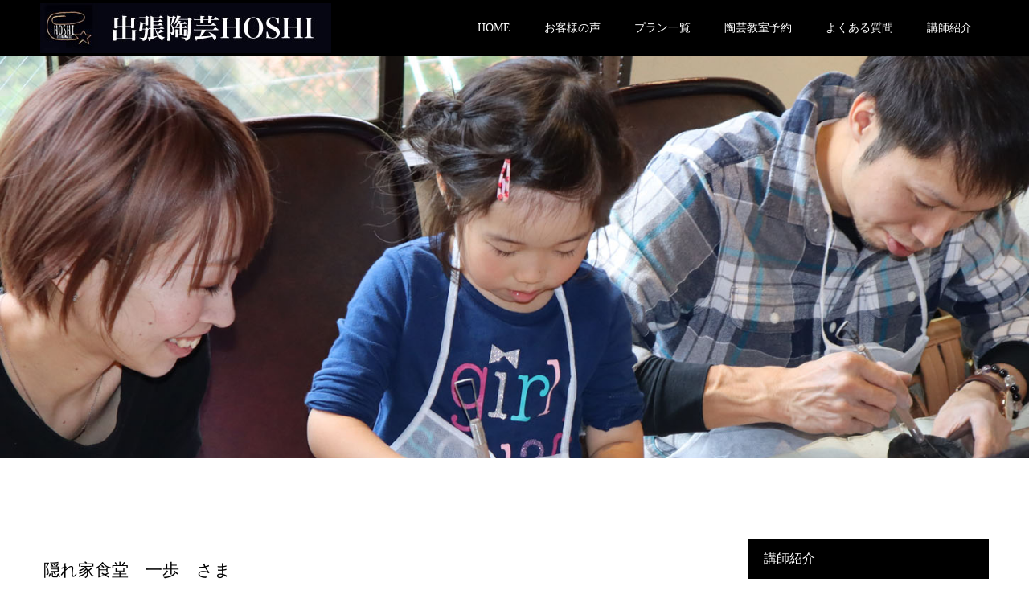

--- FILE ---
content_type: text/html; charset=UTF-8
request_url: https://xn--79q753aix1aurq.jp/%E3%81%8A%E5%AE%A2%E6%A7%98%E3%81%AE%E5%A3%B0/?ymd=1674604800
body_size: 20514
content:
<!DOCTYPE html>
<html lang="ja">
<head>
<meta charset="UTF-8">
<meta name="description" content="隠れ家食堂　一歩　さま出張陶芸教室の風景雑居ビルにひっそり佇む隠れ家食堂 目利きした旬食材を和・洋の料理でご提供しています♡...">
<meta name="viewport" content="width=device-width">
<meta name="format-detection" content="telephone=no">
<meta name='robots' content='index, follow, max-image-preview:large, max-snippet:-1, max-video-preview:-1' />
	<style>img:is([sizes="auto" i], [sizes^="auto," i]) { contain-intrinsic-size: 3000px 1500px }</style>
	
	<!-- This site is optimized with the Yoast SEO plugin v26.7 - https://yoast.com/wordpress/plugins/seo/ -->
	<title>お客様の声 - 出張陶芸HOSHI</title>
	<link rel="canonical" href="https://xn--79q753aix1aurq.jp/お客様の声/" />
	<meta property="og:locale" content="ja_JP" />
	<meta property="og:type" content="article" />
	<meta property="og:title" content="お客様の声 - 出張陶芸HOSHI" />
	<meta property="og:description" content="隠れ家食堂　一歩　さま 出張陶芸教室の風景 雑居ビルにひっそり佇む隠れ家食堂 目利きした旬食材を和・洋の料理でご提供しています♡ 出張陶芸教室を体験されたお客様の感想 隠れ家食堂　一歩　さまインタビュー 出張陶芸教室は、 [&hellip;]" />
	<meta property="og:url" content="https://xn--79q753aix1aurq.jp/お客様の声/" />
	<meta property="og:site_name" content="出張陶芸HOSHI" />
	<meta property="article:modified_time" content="2018-12-06T04:28:21+00:00" />
	<meta property="og:image" content="https://xn--79q753aix1aurq.jp/wp-content/uploads/2018/11/IMG_9618.jpg" />
	<meta name="twitter:card" content="summary_large_image" />
	<meta name="twitter:label1" content="推定読み取り時間" />
	<meta name="twitter:data1" content="1分" />
	<script type="application/ld+json" class="yoast-schema-graph">{"@context":"https://schema.org","@graph":[{"@type":"WebPage","@id":"https://xn--79q753aix1aurq.jp/%e3%81%8a%e5%ae%a2%e6%a7%98%e3%81%ae%e5%a3%b0/","url":"https://xn--79q753aix1aurq.jp/%e3%81%8a%e5%ae%a2%e6%a7%98%e3%81%ae%e5%a3%b0/","name":"お客様の声 - 出張陶芸HOSHI","isPartOf":{"@id":"https://xn--79q753aix1aurq.jp/#website"},"primaryImageOfPage":{"@id":"https://xn--79q753aix1aurq.jp/%e3%81%8a%e5%ae%a2%e6%a7%98%e3%81%ae%e5%a3%b0/#primaryimage"},"image":{"@id":"https://xn--79q753aix1aurq.jp/%e3%81%8a%e5%ae%a2%e6%a7%98%e3%81%ae%e5%a3%b0/#primaryimage"},"thumbnailUrl":"https://xn--79q753aix1aurq.jp/wp-content/uploads/2018/11/IMG_9618.jpg","datePublished":"2018-11-09T06:08:42+00:00","dateModified":"2018-12-06T04:28:21+00:00","breadcrumb":{"@id":"https://xn--79q753aix1aurq.jp/%e3%81%8a%e5%ae%a2%e6%a7%98%e3%81%ae%e5%a3%b0/#breadcrumb"},"inLanguage":"ja","potentialAction":[{"@type":"ReadAction","target":["https://xn--79q753aix1aurq.jp/%e3%81%8a%e5%ae%a2%e6%a7%98%e3%81%ae%e5%a3%b0/"]}]},{"@type":"ImageObject","inLanguage":"ja","@id":"https://xn--79q753aix1aurq.jp/%e3%81%8a%e5%ae%a2%e6%a7%98%e3%81%ae%e5%a3%b0/#primaryimage","url":"https://xn--79q753aix1aurq.jp/wp-content/uploads/2018/11/IMG_9618.jpg","contentUrl":"https://xn--79q753aix1aurq.jp/wp-content/uploads/2018/11/IMG_9618.jpg","width":680,"height":453},{"@type":"BreadcrumbList","@id":"https://xn--79q753aix1aurq.jp/%e3%81%8a%e5%ae%a2%e6%a7%98%e3%81%ae%e5%a3%b0/#breadcrumb","itemListElement":[{"@type":"ListItem","position":1,"name":"ホーム","item":"https://xn--79q753aix1aurq.jp/"},{"@type":"ListItem","position":2,"name":"お客様の声"}]},{"@type":"WebSite","@id":"https://xn--79q753aix1aurq.jp/#website","url":"https://xn--79q753aix1aurq.jp/","name":"出張陶芸HOSHI","description":"世界に１つしかない備前焼をあなたのもとへ","publisher":{"@id":"https://xn--79q753aix1aurq.jp/#organization"},"potentialAction":[{"@type":"SearchAction","target":{"@type":"EntryPoint","urlTemplate":"https://xn--79q753aix1aurq.jp/?s={search_term_string}"},"query-input":{"@type":"PropertyValueSpecification","valueRequired":true,"valueName":"search_term_string"}}],"inLanguage":"ja"},{"@type":"Organization","@id":"https://xn--79q753aix1aurq.jp/#organization","name":"出張陶芸HOSHI","url":"https://xn--79q753aix1aurq.jp/","logo":{"@type":"ImageObject","inLanguage":"ja","@id":"https://xn--79q753aix1aurq.jp/#/schema/logo/image/","url":"https://xn--79q753aix1aurq.jp/wp-content/uploads/2018/11/1498795913078-1.jpg","contentUrl":"https://xn--79q753aix1aurq.jp/wp-content/uploads/2018/11/1498795913078-1.jpg","width":985,"height":985,"caption":"出張陶芸HOSHI"},"image":{"@id":"https://xn--79q753aix1aurq.jp/#/schema/logo/image/"}}]}</script>
	<!-- / Yoast SEO plugin. -->


<link rel="alternate" type="application/rss+xml" title="出張陶芸HOSHI &raquo; フィード" href="https://xn--79q753aix1aurq.jp/feed/" />
<link rel="alternate" type="application/rss+xml" title="出張陶芸HOSHI &raquo; コメントフィード" href="https://xn--79q753aix1aurq.jp/comments/feed/" />
<script type="text/javascript">
/* <![CDATA[ */
window._wpemojiSettings = {"baseUrl":"https:\/\/s.w.org\/images\/core\/emoji\/16.0.1\/72x72\/","ext":".png","svgUrl":"https:\/\/s.w.org\/images\/core\/emoji\/16.0.1\/svg\/","svgExt":".svg","source":{"concatemoji":"https:\/\/xn--79q753aix1aurq.jp\/wp-includes\/js\/wp-emoji-release.min.js?ver=6.8.3"}};
/*! This file is auto-generated */
!function(s,n){var o,i,e;function c(e){try{var t={supportTests:e,timestamp:(new Date).valueOf()};sessionStorage.setItem(o,JSON.stringify(t))}catch(e){}}function p(e,t,n){e.clearRect(0,0,e.canvas.width,e.canvas.height),e.fillText(t,0,0);var t=new Uint32Array(e.getImageData(0,0,e.canvas.width,e.canvas.height).data),a=(e.clearRect(0,0,e.canvas.width,e.canvas.height),e.fillText(n,0,0),new Uint32Array(e.getImageData(0,0,e.canvas.width,e.canvas.height).data));return t.every(function(e,t){return e===a[t]})}function u(e,t){e.clearRect(0,0,e.canvas.width,e.canvas.height),e.fillText(t,0,0);for(var n=e.getImageData(16,16,1,1),a=0;a<n.data.length;a++)if(0!==n.data[a])return!1;return!0}function f(e,t,n,a){switch(t){case"flag":return n(e,"\ud83c\udff3\ufe0f\u200d\u26a7\ufe0f","\ud83c\udff3\ufe0f\u200b\u26a7\ufe0f")?!1:!n(e,"\ud83c\udde8\ud83c\uddf6","\ud83c\udde8\u200b\ud83c\uddf6")&&!n(e,"\ud83c\udff4\udb40\udc67\udb40\udc62\udb40\udc65\udb40\udc6e\udb40\udc67\udb40\udc7f","\ud83c\udff4\u200b\udb40\udc67\u200b\udb40\udc62\u200b\udb40\udc65\u200b\udb40\udc6e\u200b\udb40\udc67\u200b\udb40\udc7f");case"emoji":return!a(e,"\ud83e\udedf")}return!1}function g(e,t,n,a){var r="undefined"!=typeof WorkerGlobalScope&&self instanceof WorkerGlobalScope?new OffscreenCanvas(300,150):s.createElement("canvas"),o=r.getContext("2d",{willReadFrequently:!0}),i=(o.textBaseline="top",o.font="600 32px Arial",{});return e.forEach(function(e){i[e]=t(o,e,n,a)}),i}function t(e){var t=s.createElement("script");t.src=e,t.defer=!0,s.head.appendChild(t)}"undefined"!=typeof Promise&&(o="wpEmojiSettingsSupports",i=["flag","emoji"],n.supports={everything:!0,everythingExceptFlag:!0},e=new Promise(function(e){s.addEventListener("DOMContentLoaded",e,{once:!0})}),new Promise(function(t){var n=function(){try{var e=JSON.parse(sessionStorage.getItem(o));if("object"==typeof e&&"number"==typeof e.timestamp&&(new Date).valueOf()<e.timestamp+604800&&"object"==typeof e.supportTests)return e.supportTests}catch(e){}return null}();if(!n){if("undefined"!=typeof Worker&&"undefined"!=typeof OffscreenCanvas&&"undefined"!=typeof URL&&URL.createObjectURL&&"undefined"!=typeof Blob)try{var e="postMessage("+g.toString()+"("+[JSON.stringify(i),f.toString(),p.toString(),u.toString()].join(",")+"));",a=new Blob([e],{type:"text/javascript"}),r=new Worker(URL.createObjectURL(a),{name:"wpTestEmojiSupports"});return void(r.onmessage=function(e){c(n=e.data),r.terminate(),t(n)})}catch(e){}c(n=g(i,f,p,u))}t(n)}).then(function(e){for(var t in e)n.supports[t]=e[t],n.supports.everything=n.supports.everything&&n.supports[t],"flag"!==t&&(n.supports.everythingExceptFlag=n.supports.everythingExceptFlag&&n.supports[t]);n.supports.everythingExceptFlag=n.supports.everythingExceptFlag&&!n.supports.flag,n.DOMReady=!1,n.readyCallback=function(){n.DOMReady=!0}}).then(function(){return e}).then(function(){var e;n.supports.everything||(n.readyCallback(),(e=n.source||{}).concatemoji?t(e.concatemoji):e.wpemoji&&e.twemoji&&(t(e.twemoji),t(e.wpemoji)))}))}((window,document),window._wpemojiSettings);
/* ]]> */
</script>
<link rel='stylesheet' id='sbi_styles-css' href='https://xn--79q753aix1aurq.jp/wp-content/plugins/instagram-feed/css/sbi-styles.min.css?ver=6.9.1' type='text/css' media='all' />
<style id='wp-emoji-styles-inline-css' type='text/css'>

	img.wp-smiley, img.emoji {
		display: inline !important;
		border: none !important;
		box-shadow: none !important;
		height: 1em !important;
		width: 1em !important;
		margin: 0 0.07em !important;
		vertical-align: -0.1em !important;
		background: none !important;
		padding: 0 !important;
	}
</style>
<link rel='stylesheet' id='wp-block-library-css' href='https://xn--79q753aix1aurq.jp/wp-includes/css/dist/block-library/style.min.css?ver=6.8.3' type='text/css' media='all' />
<style id='classic-theme-styles-inline-css' type='text/css'>
/*! This file is auto-generated */
.wp-block-button__link{color:#fff;background-color:#32373c;border-radius:9999px;box-shadow:none;text-decoration:none;padding:calc(.667em + 2px) calc(1.333em + 2px);font-size:1.125em}.wp-block-file__button{background:#32373c;color:#fff;text-decoration:none}
</style>
<style id='global-styles-inline-css' type='text/css'>
:root{--wp--preset--aspect-ratio--square: 1;--wp--preset--aspect-ratio--4-3: 4/3;--wp--preset--aspect-ratio--3-4: 3/4;--wp--preset--aspect-ratio--3-2: 3/2;--wp--preset--aspect-ratio--2-3: 2/3;--wp--preset--aspect-ratio--16-9: 16/9;--wp--preset--aspect-ratio--9-16: 9/16;--wp--preset--color--black: #000000;--wp--preset--color--cyan-bluish-gray: #abb8c3;--wp--preset--color--white: #ffffff;--wp--preset--color--pale-pink: #f78da7;--wp--preset--color--vivid-red: #cf2e2e;--wp--preset--color--luminous-vivid-orange: #ff6900;--wp--preset--color--luminous-vivid-amber: #fcb900;--wp--preset--color--light-green-cyan: #7bdcb5;--wp--preset--color--vivid-green-cyan: #00d084;--wp--preset--color--pale-cyan-blue: #8ed1fc;--wp--preset--color--vivid-cyan-blue: #0693e3;--wp--preset--color--vivid-purple: #9b51e0;--wp--preset--gradient--vivid-cyan-blue-to-vivid-purple: linear-gradient(135deg,rgba(6,147,227,1) 0%,rgb(155,81,224) 100%);--wp--preset--gradient--light-green-cyan-to-vivid-green-cyan: linear-gradient(135deg,rgb(122,220,180) 0%,rgb(0,208,130) 100%);--wp--preset--gradient--luminous-vivid-amber-to-luminous-vivid-orange: linear-gradient(135deg,rgba(252,185,0,1) 0%,rgba(255,105,0,1) 100%);--wp--preset--gradient--luminous-vivid-orange-to-vivid-red: linear-gradient(135deg,rgba(255,105,0,1) 0%,rgb(207,46,46) 100%);--wp--preset--gradient--very-light-gray-to-cyan-bluish-gray: linear-gradient(135deg,rgb(238,238,238) 0%,rgb(169,184,195) 100%);--wp--preset--gradient--cool-to-warm-spectrum: linear-gradient(135deg,rgb(74,234,220) 0%,rgb(151,120,209) 20%,rgb(207,42,186) 40%,rgb(238,44,130) 60%,rgb(251,105,98) 80%,rgb(254,248,76) 100%);--wp--preset--gradient--blush-light-purple: linear-gradient(135deg,rgb(255,206,236) 0%,rgb(152,150,240) 100%);--wp--preset--gradient--blush-bordeaux: linear-gradient(135deg,rgb(254,205,165) 0%,rgb(254,45,45) 50%,rgb(107,0,62) 100%);--wp--preset--gradient--luminous-dusk: linear-gradient(135deg,rgb(255,203,112) 0%,rgb(199,81,192) 50%,rgb(65,88,208) 100%);--wp--preset--gradient--pale-ocean: linear-gradient(135deg,rgb(255,245,203) 0%,rgb(182,227,212) 50%,rgb(51,167,181) 100%);--wp--preset--gradient--electric-grass: linear-gradient(135deg,rgb(202,248,128) 0%,rgb(113,206,126) 100%);--wp--preset--gradient--midnight: linear-gradient(135deg,rgb(2,3,129) 0%,rgb(40,116,252) 100%);--wp--preset--font-size--small: 13px;--wp--preset--font-size--medium: 20px;--wp--preset--font-size--large: 36px;--wp--preset--font-size--x-large: 42px;--wp--preset--spacing--20: 0.44rem;--wp--preset--spacing--30: 0.67rem;--wp--preset--spacing--40: 1rem;--wp--preset--spacing--50: 1.5rem;--wp--preset--spacing--60: 2.25rem;--wp--preset--spacing--70: 3.38rem;--wp--preset--spacing--80: 5.06rem;--wp--preset--shadow--natural: 6px 6px 9px rgba(0, 0, 0, 0.2);--wp--preset--shadow--deep: 12px 12px 50px rgba(0, 0, 0, 0.4);--wp--preset--shadow--sharp: 6px 6px 0px rgba(0, 0, 0, 0.2);--wp--preset--shadow--outlined: 6px 6px 0px -3px rgba(255, 255, 255, 1), 6px 6px rgba(0, 0, 0, 1);--wp--preset--shadow--crisp: 6px 6px 0px rgba(0, 0, 0, 1);}:where(.is-layout-flex){gap: 0.5em;}:where(.is-layout-grid){gap: 0.5em;}body .is-layout-flex{display: flex;}.is-layout-flex{flex-wrap: wrap;align-items: center;}.is-layout-flex > :is(*, div){margin: 0;}body .is-layout-grid{display: grid;}.is-layout-grid > :is(*, div){margin: 0;}:where(.wp-block-columns.is-layout-flex){gap: 2em;}:where(.wp-block-columns.is-layout-grid){gap: 2em;}:where(.wp-block-post-template.is-layout-flex){gap: 1.25em;}:where(.wp-block-post-template.is-layout-grid){gap: 1.25em;}.has-black-color{color: var(--wp--preset--color--black) !important;}.has-cyan-bluish-gray-color{color: var(--wp--preset--color--cyan-bluish-gray) !important;}.has-white-color{color: var(--wp--preset--color--white) !important;}.has-pale-pink-color{color: var(--wp--preset--color--pale-pink) !important;}.has-vivid-red-color{color: var(--wp--preset--color--vivid-red) !important;}.has-luminous-vivid-orange-color{color: var(--wp--preset--color--luminous-vivid-orange) !important;}.has-luminous-vivid-amber-color{color: var(--wp--preset--color--luminous-vivid-amber) !important;}.has-light-green-cyan-color{color: var(--wp--preset--color--light-green-cyan) !important;}.has-vivid-green-cyan-color{color: var(--wp--preset--color--vivid-green-cyan) !important;}.has-pale-cyan-blue-color{color: var(--wp--preset--color--pale-cyan-blue) !important;}.has-vivid-cyan-blue-color{color: var(--wp--preset--color--vivid-cyan-blue) !important;}.has-vivid-purple-color{color: var(--wp--preset--color--vivid-purple) !important;}.has-black-background-color{background-color: var(--wp--preset--color--black) !important;}.has-cyan-bluish-gray-background-color{background-color: var(--wp--preset--color--cyan-bluish-gray) !important;}.has-white-background-color{background-color: var(--wp--preset--color--white) !important;}.has-pale-pink-background-color{background-color: var(--wp--preset--color--pale-pink) !important;}.has-vivid-red-background-color{background-color: var(--wp--preset--color--vivid-red) !important;}.has-luminous-vivid-orange-background-color{background-color: var(--wp--preset--color--luminous-vivid-orange) !important;}.has-luminous-vivid-amber-background-color{background-color: var(--wp--preset--color--luminous-vivid-amber) !important;}.has-light-green-cyan-background-color{background-color: var(--wp--preset--color--light-green-cyan) !important;}.has-vivid-green-cyan-background-color{background-color: var(--wp--preset--color--vivid-green-cyan) !important;}.has-pale-cyan-blue-background-color{background-color: var(--wp--preset--color--pale-cyan-blue) !important;}.has-vivid-cyan-blue-background-color{background-color: var(--wp--preset--color--vivid-cyan-blue) !important;}.has-vivid-purple-background-color{background-color: var(--wp--preset--color--vivid-purple) !important;}.has-black-border-color{border-color: var(--wp--preset--color--black) !important;}.has-cyan-bluish-gray-border-color{border-color: var(--wp--preset--color--cyan-bluish-gray) !important;}.has-white-border-color{border-color: var(--wp--preset--color--white) !important;}.has-pale-pink-border-color{border-color: var(--wp--preset--color--pale-pink) !important;}.has-vivid-red-border-color{border-color: var(--wp--preset--color--vivid-red) !important;}.has-luminous-vivid-orange-border-color{border-color: var(--wp--preset--color--luminous-vivid-orange) !important;}.has-luminous-vivid-amber-border-color{border-color: var(--wp--preset--color--luminous-vivid-amber) !important;}.has-light-green-cyan-border-color{border-color: var(--wp--preset--color--light-green-cyan) !important;}.has-vivid-green-cyan-border-color{border-color: var(--wp--preset--color--vivid-green-cyan) !important;}.has-pale-cyan-blue-border-color{border-color: var(--wp--preset--color--pale-cyan-blue) !important;}.has-vivid-cyan-blue-border-color{border-color: var(--wp--preset--color--vivid-cyan-blue) !important;}.has-vivid-purple-border-color{border-color: var(--wp--preset--color--vivid-purple) !important;}.has-vivid-cyan-blue-to-vivid-purple-gradient-background{background: var(--wp--preset--gradient--vivid-cyan-blue-to-vivid-purple) !important;}.has-light-green-cyan-to-vivid-green-cyan-gradient-background{background: var(--wp--preset--gradient--light-green-cyan-to-vivid-green-cyan) !important;}.has-luminous-vivid-amber-to-luminous-vivid-orange-gradient-background{background: var(--wp--preset--gradient--luminous-vivid-amber-to-luminous-vivid-orange) !important;}.has-luminous-vivid-orange-to-vivid-red-gradient-background{background: var(--wp--preset--gradient--luminous-vivid-orange-to-vivid-red) !important;}.has-very-light-gray-to-cyan-bluish-gray-gradient-background{background: var(--wp--preset--gradient--very-light-gray-to-cyan-bluish-gray) !important;}.has-cool-to-warm-spectrum-gradient-background{background: var(--wp--preset--gradient--cool-to-warm-spectrum) !important;}.has-blush-light-purple-gradient-background{background: var(--wp--preset--gradient--blush-light-purple) !important;}.has-blush-bordeaux-gradient-background{background: var(--wp--preset--gradient--blush-bordeaux) !important;}.has-luminous-dusk-gradient-background{background: var(--wp--preset--gradient--luminous-dusk) !important;}.has-pale-ocean-gradient-background{background: var(--wp--preset--gradient--pale-ocean) !important;}.has-electric-grass-gradient-background{background: var(--wp--preset--gradient--electric-grass) !important;}.has-midnight-gradient-background{background: var(--wp--preset--gradient--midnight) !important;}.has-small-font-size{font-size: var(--wp--preset--font-size--small) !important;}.has-medium-font-size{font-size: var(--wp--preset--font-size--medium) !important;}.has-large-font-size{font-size: var(--wp--preset--font-size--large) !important;}.has-x-large-font-size{font-size: var(--wp--preset--font-size--x-large) !important;}
:where(.wp-block-post-template.is-layout-flex){gap: 1.25em;}:where(.wp-block-post-template.is-layout-grid){gap: 1.25em;}
:where(.wp-block-columns.is-layout-flex){gap: 2em;}:where(.wp-block-columns.is-layout-grid){gap: 2em;}
:root :where(.wp-block-pullquote){font-size: 1.5em;line-height: 1.6;}
</style>
<link rel='stylesheet' id='contact-form-7-css' href='https://xn--79q753aix1aurq.jp/wp-content/plugins/contact-form-7/includes/css/styles.css?ver=6.1.4' type='text/css' media='all' />
<link rel='stylesheet' id='slb_core-css' href='https://xn--79q753aix1aurq.jp/wp-content/plugins/simple-lightbox/client/css/app.css?ver=2.9.4' type='text/css' media='all' />
<link rel='stylesheet' id='kadan-slick-css' href='https://xn--79q753aix1aurq.jp/wp-content/themes/kadan_tcd056/assets/css/slick.min.css?ver=6.8.3' type='text/css' media='all' />
<link rel='stylesheet' id='kadan-slick-theme-css' href='https://xn--79q753aix1aurq.jp/wp-content/themes/kadan_tcd056/assets/css/slick-theme.min.css?ver=6.8.3' type='text/css' media='all' />
<link rel='stylesheet' id='kadan-style-css' href='https://xn--79q753aix1aurq.jp/wp-content/themes/kadan_tcd056/style.css?ver=1.10' type='text/css' media='all' />
<link rel='stylesheet' id='__EPYT__style-css' href='https://xn--79q753aix1aurq.jp/wp-content/plugins/youtube-embed-plus/styles/ytprefs.min.css?ver=14.2.3' type='text/css' media='all' />
<style id='__EPYT__style-inline-css' type='text/css'>

                .epyt-gallery-thumb {
                        width: 33.333%;
                }
                
</style>
<script type="text/javascript" src="https://xn--79q753aix1aurq.jp/wp-includes/js/jquery/jquery.min.js?ver=3.7.1" id="jquery-core-js"></script>
<script type="text/javascript" src="https://xn--79q753aix1aurq.jp/wp-includes/js/jquery/jquery-migrate.min.js?ver=3.4.1" id="jquery-migrate-js"></script>
<script type="text/javascript" src="https://xn--79q753aix1aurq.jp/wp-content/themes/kadan_tcd056/assets/js/slick.min.js?ver=1.10" id="kadan-slick-js"></script>
<script type="text/javascript" id="__ytprefs__-js-extra">
/* <![CDATA[ */
var _EPYT_ = {"ajaxurl":"https:\/\/xn--79q753aix1aurq.jp\/wp-admin\/admin-ajax.php","security":"0b9b5d283f","gallery_scrolloffset":"20","eppathtoscripts":"https:\/\/xn--79q753aix1aurq.jp\/wp-content\/plugins\/youtube-embed-plus\/scripts\/","eppath":"https:\/\/xn--79q753aix1aurq.jp\/wp-content\/plugins\/youtube-embed-plus\/","epresponsiveselector":"[\"iframe.__youtube_prefs_widget__\"]","epdovol":"1","version":"14.2.3","evselector":"iframe.__youtube_prefs__[src], iframe[src*=\"youtube.com\/embed\/\"], iframe[src*=\"youtube-nocookie.com\/embed\/\"]","ajax_compat":"","maxres_facade":"eager","ytapi_load":"light","pause_others":"","stopMobileBuffer":"1","facade_mode":"","not_live_on_channel":""};
/* ]]> */
</script>
<script type="text/javascript" src="https://xn--79q753aix1aurq.jp/wp-content/plugins/youtube-embed-plus/scripts/ytprefs.min.js?ver=14.2.3" id="__ytprefs__-js"></script>
<link rel="https://api.w.org/" href="https://xn--79q753aix1aurq.jp/wp-json/" /><link rel="alternate" title="JSON" type="application/json" href="https://xn--79q753aix1aurq.jp/wp-json/wp/v2/pages/390" /><link rel='shortlink' href='https://xn--79q753aix1aurq.jp/?p=390' />
<link rel="alternate" title="oEmbed (JSON)" type="application/json+oembed" href="https://xn--79q753aix1aurq.jp/wp-json/oembed/1.0/embed?url=https%3A%2F%2Fxn--79q753aix1aurq.jp%2F%25e3%2581%258a%25e5%25ae%25a2%25e6%25a7%2598%25e3%2581%25ae%25e5%25a3%25b0%2F" />
<link rel="alternate" title="oEmbed (XML)" type="text/xml+oembed" href="https://xn--79q753aix1aurq.jp/wp-json/oembed/1.0/embed?url=https%3A%2F%2Fxn--79q753aix1aurq.jp%2F%25e3%2581%258a%25e5%25ae%25a2%25e6%25a7%2598%25e3%2581%25ae%25e5%25a3%25b0%2F&#038;format=xml" />
<style>
.c-comment__form-submit:hover,.c-pw__btn:hover,.p-article01__cat:hover,.p-article11__cat:hover,.p-block02 .slick-arrow:hover,.p-block03 .slick-arrow:hover,.p-cb__item-btn a:hover,.p-entry__cat:hover,.p-entry__date,.p-index-news__topic-pager-item.is-active a,.p-index-news__topic-pager-item a:hover,.p-nav02__item a:hover,.p-readmore__btn:hover,.p-page-links > span,.p-pagetop a:hover,.p-page-links a:hover,.p-pager__item a:hover,.p-pager__item span,.p-post-list03 .slick-arrow:hover,.p-recommended-plan__btn a:hover{background: #660000}.p-article01__title a:hover,.p-article02:hover .p-article02__title,.p-article03:hover .p-article03__title,.p-article06__title a:hover,.p-article08:hover .p-article08__title,.p-article10__title a:hover,.p-breadcrumb a:hover,.p-room-meta dt,.p-section-nav__item:hover .p-section-nav__item-title,.p-social-nav__item a:hover,.p-spring-info dt,.p-vertical{color: #660000}.c-pw__btn,.p-entry__cat,.p-article01__cat,.p-article11__cat,.p-block02 .slick-arrow,.p-block03 .slick-arrow,.p-cb__item-btn a,.p-copyright,.p-headline,.p-nav02__item a,.p-readmore__btn,.p-page-links a,.p-pager__item a,.p-post-list03 .slick-arrow,.p-recommended-plan__btn a,.p-widget__title{background: #000000}.p-entry__body a,, .custom-html-widget a{color: #660000}body{font-family: "Times New Roman", "游明朝", "Yu Mincho", "游明朝体", "YuMincho", "ヒラギノ明朝 Pro W3", "Hiragino Mincho Pro", "HiraMinProN-W3", "HGS明朝E", "ＭＳ Ｐ明朝", "MS PMincho", serif; font-weight: 500}.c-logo,.p-entry__title,.p-page-header__headline,.p-index-blog__title,.p-index-news__col-title,.p-index-slider__item-title,.p-page-header__title,.p-archive-header__title,.p-plan__title,.p-recommended-plan__title,.p-section-header__title,.p-section-header__headline,.p-vertical,.p-vertical-block,.p-visual__title{font-family: "Times New Roman", "游明朝", "Yu Mincho", "游明朝体", "YuMincho", "ヒラギノ明朝 Pro W3", "Hiragino Mincho Pro", "HiraMinProN-W3", "HGS明朝E", "ＭＳ Ｐ明朝", "MS PMincho", serif; font-weight: 500}.p-page-header__title{transition-delay: 3s}.p-hover-effect--type1:hover img{-webkit-transform: scale(1.2);transform: scale(1.2)}.l-footer__logo{font-size: 25px}.l-header{background: rgba(0, 0, 0, 1)}.p-global-nav a{color: #ffffff}.p-global-nav a:hover{background: #660000;color: #ffffff}.p-global-nav .sub-menu a{background: #111111;color: #ffffff}.p-global-nav .sub-menu a:hover{background: #660000;color: #ffffff}.p-footer-slider{background: #f4f1ed}.p-info{color: #000000}.p-info__logo{font-size: 25px}.p-info__btn{background: #000000;color: #ffffff}.p-info__btn:hover{background: #660000;color: #ffffff}.p-footer-nav{background: #660000;color: #ffffff}.p-footer-nav a{color: #ffffff}.p-footer-nav a:hover{color: #ffbfbf}.p-entry__title{font-size: 36px}.p-entry__body{font-size: 16px}.p-page-header__upper{background-image: url(https://xn--79q753aix1aurq.jp/wp-content/uploads/2018/11/faq.jpg);color: #ffffff}.p-page-header__title{font-size: 40px;text-shadow: 0 0 20px #ffffff}.p-page-header__title.is-inview{text-shadow: 0 0 0 #ffffff}@media screen and (max-width: 991px) {.p-global-nav{background: rgba(0,0,0, 1)}.p-global-nav a,.p-global-nav a:hover,.p-global-nav .sub-menu a,.p-global-nav .sub-menu a:hover{color: #ffffff}.p-global-nav .menu-item-has-children > a > .sub-menu-toggle::before{border-color: #ffffff}}.c-load--type1 { border: 3px solid rgba(102, 0, 0, 0.2); border-top-color: #660000; }
</style>
<link rel="icon" href="https://xn--79q753aix1aurq.jp/wp-content/uploads/2018/11/cropped-1498795913078-32x32.jpg" sizes="32x32" />
<link rel="icon" href="https://xn--79q753aix1aurq.jp/wp-content/uploads/2018/11/cropped-1498795913078-192x192.jpg" sizes="192x192" />
<link rel="apple-touch-icon" href="https://xn--79q753aix1aurq.jp/wp-content/uploads/2018/11/cropped-1498795913078-180x180.jpg" />
<meta name="msapplication-TileImage" content="https://xn--79q753aix1aurq.jp/wp-content/uploads/2018/11/cropped-1498795913078-270x270.jpg" />
		<style type="text/css" id="wp-custom-css">
			.monthly-calendar table{
width:100%;
table-layout: fixed;
}

.p-footer-slider{
display:none;
}
.contact-submit{
	text-align:center;
}
.pushbutton-wide{
	margin-left:auto;
	margin-right:auto;
color:#fff;
  background-color : #804040;
  padding-top : 20px;
  padding-left : 50px;
  padding-right : 50px;
  padding-bottom : 20px;
	    font-family: "Times New Roman", "游明朝", "Yu Mincho", "游明朝体", "YuMincho", "ヒラギノ明朝 Pro W3", "Hiragino Mincho Pro", "HiraMinProN-W3", "HGS明朝E", "ＭＳ Ｐ明朝", "MS PMincho", serif;

}


@media screen and (min-width: 801px) {
.tuchi_top{
	width:85%;
	margin-left:auto;
	margin-right:auto;
}

.tichidukuri{
	background-color:#f4f1ed;
	margin-bottom:100px;
}
.tichidukuri .a_area h3{
	float:left;
}
.tichidukuri .b_area h3{
	float:right;
}
.tichidukuri .a_area img{
	float:left;
}
.tichidukuri .b_area img{
	float:right;
}
.tichidukuri .a_area .t_caption{
float:right;
width:35%;
		padding-top:30px;
	  line-height : 2em;
	padding-right:25px;
}
.tichidukuri .b_area .t_caption{
	float:left;
	width:35%;
	padding-top:30px;
	  line-height : 2em;
		padding-left:25px;
}

.tichidukuri img{
	width:50%;
}
.tichidukuri h3{
	background-color:#660000;
	color:#fff;
	width:50px;
	font-size:2em;
	padding-left:15px;
	padding-top:15px;
		padding-bottom:10px;
}
		.instfeed{
		margin-left:auto;
		margin-right:auto;
		width:1180px;
	}
}

@media screen and (max-width: 800px) {
.tuchi_top{
	width:95%;
	margin-left:auto;
	margin-right:auto;
}

.tichidukuri{
	background-color:#f4f1ed;
	margin-bottom:50px;
}


.tichidukuri .a_area .t_caption{
		padding:10px;
	  line-height : 2em;
}
.tichidukuri .b_area .t_caption{
	padding:10px;
	  line-height : 2em;
}

.tichidukuri img{

}
.tichidukuri h3{
	background-color:#660000;
	color:#fff;

	font-size:2em;
	padding-left:15px;
	padding-top:10px;
		padding-bottom:10px;
}

}

.p-entry__body .wp-caption-text {
    margin: 9px auto;
    font-size: 16px;
    font-style: normal;
    line-height: 1.5;
 text-align: left;
}
.footer_c{
	font-size:0.8em;
}
.btn-square-pop {
  position: relative;
  display: inline-block;
  padding: 1em 4em;
  text-decoration: none;
  color: #FFF;
  background: #fd9535;/*背景色*/
  border-bottom: solid 2px #d27d00;/*少し濃い目の色に*/
  border-radius: 4px;/*角の丸み*/
  box-shadow: inset 0 2px 0 rgba(255,255,255,0.2), 0 2px 2px rgba(0, 0, 0, 0.19);
  font-weight: bold;
}

.btn-square-pop:active {
  border-bottom: solid 2px #fd9535;
  box-shadow: 0 0 2px rgba(0, 0, 0, 0.30);
}
div.footer_button{
	padding-top:12px;
	padding-right:7%;
	
}
.p-pagetop {
	z-index: 9999;
    position: fixed;
    right: 0;
    bottom: 0;
    -webkit-transform: translate3d(0, 100%, 0);
    transform: translate3d(0, 100%, 0);
    opacity: 0;
    -webkit-transition: opacity 0.35s, -webkit-transform 0.35s;
    transition: opacity 0.35s, -webkit-transform 0.35s;
    transition: opacity 0.35s, transform 0.35s;
    transition: opacity 0.35s, transform 0.35s, -webkit-transform 0.35s;
}		</style>
		</head>
<body class="wp-singular page-template-default page page-id-390 wp-theme-kadan_tcd056">
<div id="site_loader_overlay">
  <div id="site_loader_animation" class="c-load--type1">
      </div>
</div>
<div id="site_wrap">
<header id="js-header" class="l-header">
  <div class="l-header__inner l-inner">
    <div class="l-header__logo c-logo">
            <a href="https://xn--79q753aix1aurq.jp/">
        <img src="https://xn--79q753aix1aurq.jp/wp-content/uploads/2018/11/logo-1.jpg" alt="出張陶芸HOSHI" width="auto" height="auto">
      </a>
          </div>
    <a href="#" id="js-menu-btn" class="p-menu-btn c-menu-btn"></a>
		<nav id="js-global-nav" class="p-global-nav"><ul class="menu"><li id="menu-item-39" class="menu-item menu-item-type-custom menu-item-object-custom menu-item-home menu-item-39"><a href="https://xn--79q753aix1aurq.jp/">HOME<span class="sub-menu-toggle"></span></a></li>
<li id="menu-item-392" class="menu-item menu-item-type-post_type menu-item-object-page current-menu-item page_item page-item-390 current_page_item menu-item-392"><a href="https://xn--79q753aix1aurq.jp/%e3%81%8a%e5%ae%a2%e6%a7%98%e3%81%ae%e5%a3%b0/" aria-current="page">お客様の声<span class="sub-menu-toggle"></span></a></li>
<li id="menu-item-355" class="menu-item menu-item-type-post_type menu-item-object-page menu-item-355"><a href="https://xn--79q753aix1aurq.jp/%e5%87%ba%e5%bc%b5%e9%99%b6%e8%8a%b8%e3%83%97%e3%83%a9%e3%83%b3%e4%b8%80%e8%a6%a7/">プラン一覧<span class="sub-menu-toggle"></span></a></li>
<li id="menu-item-41" class="menu-item menu-item-type-custom menu-item-object-custom menu-item-41"><a href="https://xn--79q753aix1aurq.jp/reserve/">陶芸教室予約<span class="sub-menu-toggle"></span></a></li>
<li id="menu-item-165" class="menu-item menu-item-type-post_type menu-item-object-page menu-item-165"><a href="https://xn--79q753aix1aurq.jp/%e3%82%88%e3%81%8f%e3%81%82%e3%82%8b%e8%b3%aa%e5%95%8f/">よくある質問<span class="sub-menu-toggle"></span></a></li>
<li id="menu-item-393" class="menu-item menu-item-type-post_type menu-item-object-page menu-item-393"><a href="https://xn--79q753aix1aurq.jp/%e8%ac%9b%e5%b8%ab%e7%b4%b9%e4%bb%8b/">講師紹介<span class="sub-menu-toggle"></span></a></li>
</ul></nav>  </div>
</header>
<main class="l-main" role="main">
    <header class="p-page-header mb0">
    <div class="p-page-header__upper">
      <h1 class="p-page-header__title p-page-header__title--with-padding"><span>お客様の声を紹介します</span></h1>
    </div>
      </header>
  <div class="l-contents l-inner">
    <div class="l-primary">
                <div class="p-entry">
          			  	<div class="p-entry__body">
            <h3 class="style3a">隠れ家食堂　一歩　さま</h3>
<h4 class="style4a">出張陶芸教室の風景</h4>
<p>雑居ビルにひっそり佇む隠れ家食堂 目利きした旬食材を和・洋の料理でご提供しています♡</p>
<div id="attachment_400" style="width: 710px" class="wp-caption alignnone"><img decoding="async" aria-describedby="caption-attachment-400" class="wp-image-400 size-full" src="https://xn--79q753aix1aurq.jp/wp-content/uploads/2018/11/IMG_9618.jpg" alt="" width="700" srcset="https://xn--79q753aix1aurq.jp/wp-content/uploads/2018/11/IMG_9618.jpg 680w, https://xn--79q753aix1aurq.jp/wp-content/uploads/2018/11/IMG_9618-300x200.jpg 300w" sizes="(max-width: 680px) 100vw, 680px" /><p id="caption-attachment-400" class="wp-caption-text">落ち着いたシックな店内の「隠れ家食堂　一歩」さん</p></div>
<div id="attachment_401" style="width: 350px" class="wp-caption alignleft"><img decoding="async" aria-describedby="caption-attachment-401" class="wp-image-401 size-medium" src="https://xn--79q753aix1aurq.jp/wp-content/uploads/2018/11/IMG_9625-300x200.jpg" alt="" width="340" srcset="https://xn--79q753aix1aurq.jp/wp-content/uploads/2018/11/IMG_9625-300x200.jpg 300w, https://xn--79q753aix1aurq.jp/wp-content/uploads/2018/11/IMG_9625.jpg 680w" sizes="(max-width: 300px) 100vw, 300px" /><p id="caption-attachment-401" class="wp-caption-text">マスターは気さくな雰囲気のダンディさんです</p></div>
<div id="attachment_399" style="width: 350px" class="wp-caption alignleft"><img decoding="async" aria-describedby="caption-attachment-399" class="wp-image-399 size-medium" src="https://xn--79q753aix1aurq.jp/wp-content/uploads/2018/11/IMG_9617-300x200.jpg" alt="" width="340" srcset="https://xn--79q753aix1aurq.jp/wp-content/uploads/2018/11/IMG_9617-300x200.jpg 300w, https://xn--79q753aix1aurq.jp/wp-content/uploads/2018/11/IMG_9617.jpg 680w" sizes="(max-width: 300px) 100vw, 300px" /><p id="caption-attachment-399" class="wp-caption-text">店内の食器のほとんどは、備前焼を使用しています。</p></div>
<div id="attachment_406" style="width: 350px" class="wp-caption alignleft"><img fetchpriority="high" decoding="async" aria-describedby="caption-attachment-406" class="wp-image-406 size-medium" src="https://xn--79q753aix1aurq.jp/wp-content/uploads/2018/11/IMG_9626-300x200.jpg" alt="" width="340" height="225" /><p id="caption-attachment-406" class="wp-caption-text">備前焼陶芸教室の風景です。この日は10名ご参加頂きました。</p></div>
<div id="attachment_407" style="width: 350px" class="wp-caption alignleft"><img decoding="async" aria-describedby="caption-attachment-407" class="wp-image-407 size-medium" src="https://xn--79q753aix1aurq.jp/wp-content/uploads/2018/11/IMG_9647-300x200.jpg" alt="" width="340" height="225" /><p id="caption-attachment-407" class="wp-caption-text">解説を聞きながら粘土をこねてゆきます。最初は皆さん慎重です。</p></div>
<div id="attachment_408" style="width: 350px" class="wp-caption alignleft"><img decoding="async" aria-describedby="caption-attachment-408" class="wp-image-408 size-medium" src="https://xn--79q753aix1aurq.jp/wp-content/uploads/2018/11/IMG_9648-300x200.jpg" alt="" width="340" height="225" /><p id="caption-attachment-408" class="wp-caption-text">この日作成したのは、後にお店で使用するお皿と茶碗です</p></div>
<div id="attachment_409" style="width: 350px" class="wp-caption alignleft"><img loading="lazy" decoding="async" aria-describedby="caption-attachment-409" class="wp-image-409 size-medium" src="https://xn--79q753aix1aurq.jp/wp-content/uploads/2018/11/IMG_9653-300x200.jpg" alt="" width="340" height="225" /><p id="caption-attachment-409" class="wp-caption-text">小さなお子様でも十分に体験できます。この日も素晴らしい作品が出来ました♡</p></div>
<div id="attachment_411" style="width: 350px" class="wp-caption alignleft"><img loading="lazy" decoding="async" aria-describedby="caption-attachment-411" class="wp-image-411 size-medium" src="https://xn--79q753aix1aurq.jp/wp-content/uploads/2018/11/IMG_9663-300x200.jpg" alt="" width="340" height="225" /><p id="caption-attachment-411" class="wp-caption-text">参加者の皆さんの作品が完成間近です</p></div>
<div id="attachment_414" style="width: 350px" class="wp-caption alignleft"><img loading="lazy" decoding="async" aria-describedby="caption-attachment-414" class="wp-image-414 size-medium" src="https://xn--79q753aix1aurq.jp/wp-content/uploads/2018/11/IMG_9768-300x200.jpg" alt="" width="340" height="225" /><p id="caption-attachment-414" class="wp-caption-text">完成した作品達</p></div>
<div id="attachment_415" style="width: 350px" class="wp-caption alignleft"><img loading="lazy" decoding="async" aria-describedby="caption-attachment-415" class="wp-image-415 size-medium" src="https://xn--79q753aix1aurq.jp/wp-content/uploads/2018/11/IMG_9769-300x200.jpg" alt="" width="340" height="225" /><p id="caption-attachment-415" class="wp-caption-text">この後窯で焼かれ、約2ヶ月後にお届けします</p></div>
<div id="attachment_416" style="width: 350px" class="wp-caption alignleft"><img loading="lazy" decoding="async" aria-describedby="caption-attachment-416" class="wp-image-416 size-medium" src="https://xn--79q753aix1aurq.jp/wp-content/uploads/2018/11/IMG_9776-300x200.jpg" alt="" width="340" height="225" /><p id="caption-attachment-416" class="wp-caption-text">陶芸体験の後、みんなで一歩さんのスペシャルランチをご賞味頂けます。超豪華です！</p></div>
<div id="attachment_417" style="width: 350px" class="wp-caption alignleft"><img loading="lazy" decoding="async" aria-describedby="caption-attachment-417" class="wp-image-417 size-medium" src="https://xn--79q753aix1aurq.jp/wp-content/uploads/2018/11/IMG_9779-300x200.jpg" alt="" width="340" height="225" /><p id="caption-attachment-417" class="wp-caption-text">小さいお子様には、お子様ランチもご用意しています。</p></div>
<div id="attachment_418" style="width: 350px" class="wp-caption alignleft"><img loading="lazy" decoding="async" aria-describedby="caption-attachment-418" class="wp-image-418 size-medium" src="https://xn--79q753aix1aurq.jp/wp-content/uploads/2018/11/IMG_9780-300x200.jpg" alt="" width="340" height="225" /><p id="caption-attachment-418" class="wp-caption-text">みんなで感想を語りながらのお食事タイムです。</p></div>
<h4></h4>
<h4 class="style4a">出張陶芸教室を体験されたお客様の感想</h4>
<div class="ytube"><iframe loading="lazy" width="560" height="315" src="https://www.youtube.com/embed/3oATelLzAyU" frameborder="0" allow="accelerometer; autoplay; encrypted-media; gyroscope; picture-in-picture" allowfullscreen></iframe></div>
<h4 class="style4a">隠れ家食堂　一歩　さまインタビュー</h4>
<div class="ytube"><iframe loading="lazy" width="560" height="315" src="https://www.youtube.com/embed/i9Fxuyn44zo" frameborder="0" allow="accelerometer; autoplay; encrypted-media; gyroscope; picture-in-picture" allowfullscreen></iframe></div>
<h5 class="style5b">出張陶芸教室は、いつどんなきっかけでこの分野に興味を持たれましたか。</h5>
<ul>
<li>お店をオープンして、備前焼を使っていくうちに興味を持ちました。<br />
僕も個人的に、作りたかったというのもあるんですが、お客様が、基本的に県外の方が多いので。<br />
たまたま共通の知り合いで、今先生をやってもらっている星さんと出会うことがあって、僕が「備前焼をしたいんだ」と言ったら、「お客様を集めてみんなでやりませんか」と言っていただいて始まりました。</li>
</ul>
<h5 class="style5b">出張陶芸教室はいつ頃知られましたか？その時の印象を教えてください。</h5>
<ul>
<li>始めて1年半ぐらいたつんですが、最初はうちのお客さんだけを集めてやってみたら、みんなが楽しんでくれてよかったので、継続的にやっていきましょうということになり、チラシを作ってやるようになりました。</li>
</ul>
<h5 class="style5b">お店で出張陶芸を始める上で、何か不安な点みたいなものはありましたか？</h5>
<ul>
<li>やっぱり、毎月やっていくので人が集まるかどうか。なかなか、集客が難しいかなというのは最初は不安でしたね。</li>
</ul>
<h5 class="style5b">それでも、じゃあやろうかということになったわけですが、そのサービスを始めた理由を教えていただけますか。</h5>
<ul>
<li>うちのお店が、基本的には地物の食材、地物の岡山の地酒というのを取り入れている上で、お皿も岡山のものにこだわってみようかなということで、備前焼を使い始めたのがひとつ。</li>
<li>さっきも言ったように、県外の方が多いので、なるべく岡山の良さを知ってもらおうかなと。</li>
<li>もうひとつは、食材を盛り付けるのに、備前焼というのは料理を引き立てるというか、そういうところに僕は惹かれて、もっともっと備前焼を知っていこうというので、始まった感じです。</li>
</ul>
<h5 class="style5b">毎月1回ぐらい開催されていますが、このサービスをどのように活用されているでしょうか。</h5>
<ul>
<li>お店を知ってもらうというよりも、まず備前焼の良さを知ってもらうというのが、僕の中で1番です。<br />
備前焼を知ってもらう＝もっと岡山を知ってもらえるかなと。<br />
今は、この店だけでやっているんですが、もっとお店以外でも…ここは人数が限られているんで、できればもうちょっと大きい規模で、今後もっといろんな人に知ってもらえればなと思っています。</li>
</ul>
<h5 class="style5b">この出張陶芸のサービスのいいところと悪いところを包み隠さずで結構なので、3つずつあげていただけるでしょうか。</h5>
<ul>
<li>いいところは、自分たちで手を汚しながらも、器用な人と不器用な人がいるんですが、まず自分の作ったものが作品となって、このお店にマイグラスとか置くことも可能です。グラスを置いた人は毎回ワンドリンクサービスという形でやっています。<br />
悪いところは、基本的には安いと思うんですが、1回6千円というのが、やはり県外の人からしたら、転勤の方とか、単身赴任の方も多いので、その方たちにとってはちょっとどうなのかな？というところですかね。</li>
</ul>
<h5 class="style5b">最後になりますが、このサービスに関しての今後の要望や期待がありましたら教えてください。</h5>
<ul>
<li>期待…といいますか、僕は、今後も続けていきたいなと。今はここで手びねりという形でやっているんですが、もっとみんなが知っていけば、ろくろとかを取り入れて、もっともっと大きい陶芸教室というのをやっていけたらいいかなと思っています。</li>
</ul>
<h4 class="style4b">隠れ家食堂　一歩　さまでは、毎月一回備前焼てごね教室を開催しています。</h4>
<p><img decoding="async" class="size-full wp-image-403 alignleft" src="https://xn--79q753aix1aurq.jp/wp-content/uploads/2018/11/44573212_696497817398267_7932899080697544704_n.jpg" alt="" width="340" srcset="https://xn--79q753aix1aurq.jp/wp-content/uploads/2018/11/44573212_696497817398267_7932899080697544704_n.jpg 681w, https://xn--79q753aix1aurq.jp/wp-content/uploads/2018/11/44573212_696497817398267_7932899080697544704_n-213x300.jpg 213w" sizes="(max-width: 681px) 100vw, 681px" /><img decoding="async" class="size-full wp-image-402 alignleft" src="https://xn--79q753aix1aurq.jp/wp-content/uploads/2018/11/44568868_696497837398265_8208787335748255744_n.jpg" alt="" width="340" srcset="https://xn--79q753aix1aurq.jp/wp-content/uploads/2018/11/44568868_696497837398265_8208787335748255744_n.jpg 680w, https://xn--79q753aix1aurq.jp/wp-content/uploads/2018/11/44568868_696497837398265_8208787335748255744_n-213x300.jpg 213w" sizes="(max-width: 680px) 100vw, 680px" /></p>
<p>&nbsp;</p>
<p>&nbsp;</p>
<p>&nbsp;</p>
<p>&nbsp;</p>
<p>&nbsp;</p>
<p>&nbsp;</p>
<p>&nbsp;</p>
<div class="clear"></div>
<p>&nbsp;</p>
<p style="text-align: center;"><a class="q_button bt_red" href="https://xn--79q753aix1aurq.jp/%E5%87%BA%E5%BC%B5%E9%99%B6%E8%8A%B8%E3%83%97%E3%83%A9%E3%83%B3%E4%B8%80%E8%A6%A7/">陶芸教室のお申し込みはこちら</a></p>
<h3 class="style3a">花かまくら円山店　さま</h3>
<div id="attachment_457" style="width: 711px" class="wp-caption alignnone"><img loading="lazy" decoding="async" aria-describedby="caption-attachment-457" class="wp-image-457" src="https://xn--79q753aix1aurq.jp/wp-content/uploads/2018/11/IMG_9791-1024x683.jpg" alt="" width="701" height="467" srcset="https://xn--79q753aix1aurq.jp/wp-content/uploads/2018/11/IMG_9791-1024x683.jpg 1024w, https://xn--79q753aix1aurq.jp/wp-content/uploads/2018/11/IMG_9791-340x227.jpg 340w, https://xn--79q753aix1aurq.jp/wp-content/uploads/2018/11/IMG_9791-768x512.jpg 768w" sizes="auto, (max-width: 701px) 100vw, 701px" /><p id="caption-attachment-457" class="wp-caption-text">わらび餅がおいしいと評判の「花かまくら円山店」様、またランチも人気でお昼時には多くのお客様が訪れます。</p></div>
<div id="attachment_458" style="width: 350px" class="wp-caption alignleft"><img loading="lazy" decoding="async" aria-describedby="caption-attachment-458" class="wp-image-458 size-medium" src="https://xn--79q753aix1aurq.jp/wp-content/uploads/2018/11/IMG_9788-340x227.jpg" alt="" width="340" height="227" srcset="https://xn--79q753aix1aurq.jp/wp-content/uploads/2018/11/IMG_9788-340x227.jpg 340w, https://xn--79q753aix1aurq.jp/wp-content/uploads/2018/11/IMG_9788.jpg 680w" sizes="auto, (max-width: 340px) 100vw, 340px" /><p id="caption-attachment-458" class="wp-caption-text">店頭で、「備前焼教室開催」の告知を行っていただきました♪</p></div>
<div id="attachment_459" style="width: 350px" class="wp-caption alignleft"><img loading="lazy" decoding="async" aria-describedby="caption-attachment-459" class="wp-image-459 size-medium" src="https://xn--79q753aix1aurq.jp/wp-content/uploads/2018/11/IMG_9790-340x227.jpg" alt="" width="340" height="227" srcset="https://xn--79q753aix1aurq.jp/wp-content/uploads/2018/11/IMG_9790-340x227.jpg 340w, https://xn--79q753aix1aurq.jp/wp-content/uploads/2018/11/IMG_9790.jpg 680w" sizes="auto, (max-width: 340px) 100vw, 340px" /><p id="caption-attachment-459" class="wp-caption-text">店内の様子、テーブル毎に壁によって仕切られているので、プライベート空間が保たれます</p></div>
<div id="attachment_460" style="width: 350px" class="wp-caption alignleft"><img loading="lazy" decoding="async" aria-describedby="caption-attachment-460" class="wp-image-460 size-medium" src="https://xn--79q753aix1aurq.jp/wp-content/uploads/2018/11/IMG_9792-340x227.jpg" alt="" width="340" height="227" srcset="https://xn--79q753aix1aurq.jp/wp-content/uploads/2018/11/IMG_9792-340x227.jpg 340w, https://xn--79q753aix1aurq.jp/wp-content/uploads/2018/11/IMG_9792.jpg 680w" sizes="auto, (max-width: 340px) 100vw, 340px" /><p id="caption-attachment-460" class="wp-caption-text">代表メニューのわらびもちの他、かりんとうまんじゅうも大人気、お持ち帰りも可能です。</p></div>
<div id="attachment_461" style="width: 350px" class="wp-caption alignleft"><img loading="lazy" decoding="async" aria-describedby="caption-attachment-461" class="wp-image-461 size-medium" src="https://xn--79q753aix1aurq.jp/wp-content/uploads/2018/11/IMG_9801-340x227.jpg" alt="" width="340" height="227" srcset="https://xn--79q753aix1aurq.jp/wp-content/uploads/2018/11/IMG_9801-340x227.jpg 340w, https://xn--79q753aix1aurq.jp/wp-content/uploads/2018/11/IMG_9801.jpg 680w" sizes="auto, (max-width: 340px) 100vw, 340px" /><p id="caption-attachment-461" class="wp-caption-text">店内に備前焼の焼き上がりのサンプルを展示いただいています。直接見るとわかりやすいですね。</p></div>
<div id="attachment_462" style="width: 350px" class="wp-caption alignleft"><img loading="lazy" decoding="async" aria-describedby="caption-attachment-462" class="wp-image-462 size-medium" src="https://xn--79q753aix1aurq.jp/wp-content/uploads/2018/11/IMG_9802-340x227.jpg" alt="" width="340" height="227" srcset="https://xn--79q753aix1aurq.jp/wp-content/uploads/2018/11/IMG_9802-340x227.jpg 340w, https://xn--79q753aix1aurq.jp/wp-content/uploads/2018/11/IMG_9802.jpg 680w" sizes="auto, (max-width: 340px) 100vw, 340px" /><p id="caption-attachment-462" class="wp-caption-text">備前焼教室のお知らせコーナーを設置していただきました！大感謝！</p></div>
<div id="attachment_466" style="width: 350px" class="wp-caption alignleft"><img loading="lazy" decoding="async" aria-describedby="caption-attachment-466" class="wp-image-466 size-medium" src="https://xn--79q753aix1aurq.jp/wp-content/uploads/2018/11/IMG_9833-340x227.jpg" alt="" width="340" height="227" srcset="https://xn--79q753aix1aurq.jp/wp-content/uploads/2018/11/IMG_9833-340x227.jpg 340w, https://xn--79q753aix1aurq.jp/wp-content/uploads/2018/11/IMG_9833.jpg 680w" sizes="auto, (max-width: 340px) 100vw, 340px" /><p id="caption-attachment-466" class="wp-caption-text">夫婦でご参加のお客様、奥様は経験者、旦那様は本日が初挑戦です。</p></div>
<div id="attachment_467" style="width: 350px" class="wp-caption alignleft"><img loading="lazy" decoding="async" aria-describedby="caption-attachment-467" class="wp-image-467 size-medium" src="https://xn--79q753aix1aurq.jp/wp-content/uploads/2018/11/IMG_9841-340x227.jpg" alt="" width="340" height="227" srcset="https://xn--79q753aix1aurq.jp/wp-content/uploads/2018/11/IMG_9841-340x227.jpg 340w, https://xn--79q753aix1aurq.jp/wp-content/uploads/2018/11/IMG_9841.jpg 680w" sizes="auto, (max-width: 340px) 100vw, 340px" /><p id="caption-attachment-467" class="wp-caption-text">おおまかな形をつくったら、へらでコップの中を削ってゆきます。</p></div>
<div id="attachment_469" style="width: 350px" class="wp-caption alignleft"><img loading="lazy" decoding="async" aria-describedby="caption-attachment-469" class="wp-image-469 size-medium" src="https://xn--79q753aix1aurq.jp/wp-content/uploads/2018/11/IMG_9849-340x227.jpg" alt="" width="340" height="227" srcset="https://xn--79q753aix1aurq.jp/wp-content/uploads/2018/11/IMG_9849-340x227.jpg 340w, https://xn--79q753aix1aurq.jp/wp-content/uploads/2018/11/IMG_9849.jpg 680w" sizes="auto, (max-width: 340px) 100vw, 340px" /><p id="caption-attachment-469" class="wp-caption-text">完成が近づいてきました。参加者様、皆さん一心不乱に作成されます。</p></div>
<div id="attachment_470" style="width: 350px" class="wp-caption alignleft"><img loading="lazy" decoding="async" aria-describedby="caption-attachment-470" class="wp-image-470 size-medium" src="https://xn--79q753aix1aurq.jp/wp-content/uploads/2018/11/IMG_9881-340x227.jpg" alt="" width="340" height="227" srcset="https://xn--79q753aix1aurq.jp/wp-content/uploads/2018/11/IMG_9881-340x227.jpg 340w, https://xn--79q753aix1aurq.jp/wp-content/uploads/2018/11/IMG_9881.jpg 680w" sizes="auto, (max-width: 340px) 100vw, 340px" /><p id="caption-attachment-470" class="wp-caption-text">旦那様のマグカップ完成、素晴らしいできばえです。</p></div>
<div id="attachment_471" style="width: 350px" class="wp-caption alignleft"><img loading="lazy" decoding="async" aria-describedby="caption-attachment-471" class="wp-image-471 size-medium" src="https://xn--79q753aix1aurq.jp/wp-content/uploads/2018/11/IMG_9882-340x227.jpg" alt="" width="340" height="227" srcset="https://xn--79q753aix1aurq.jp/wp-content/uploads/2018/11/IMG_9882-340x227.jpg 340w, https://xn--79q753aix1aurq.jp/wp-content/uploads/2018/11/IMG_9882.jpg 680w" sizes="auto, (max-width: 340px) 100vw, 340px" /><p id="caption-attachment-471" class="wp-caption-text">奥様のカップも完成、丸いかわいらしいマグカップが出来ました。</p></div>
<div id="attachment_472" style="width: 350px" class="wp-caption alignleft"><img loading="lazy" decoding="async" aria-describedby="caption-attachment-472" class="wp-image-472 size-medium" src="https://xn--79q753aix1aurq.jp/wp-content/uploads/2018/11/IMG_9898-340x227.jpg" alt="" width="340" height="227" srcset="https://xn--79q753aix1aurq.jp/wp-content/uploads/2018/11/IMG_9898-340x227.jpg 340w, https://xn--79q753aix1aurq.jp/wp-content/uploads/2018/11/IMG_9898.jpg 680w" sizes="auto, (max-width: 340px) 100vw, 340px" /><p id="caption-attachment-472" class="wp-caption-text">陶芸教室も終わり、花かまくらさんのランチをいただきます。超豪華ランチ！</p></div>
<div id="attachment_474" style="width: 350px" class="wp-caption alignleft"><img loading="lazy" decoding="async" aria-describedby="caption-attachment-474" class="wp-image-474 size-medium" src="https://xn--79q753aix1aurq.jp/wp-content/uploads/2018/11/IMG_9902-340x227.jpg" alt="" width="340" height="227" srcset="https://xn--79q753aix1aurq.jp/wp-content/uploads/2018/11/IMG_9902-340x227.jpg 340w, https://xn--79q753aix1aurq.jp/wp-content/uploads/2018/11/IMG_9902.jpg 680w" sizes="auto, (max-width: 340px) 100vw, 340px" /><p id="caption-attachment-474" class="wp-caption-text">ランチの後、デザートもセット、陶芸教室コースで6000円です。是非ご参加ください。</p></div>
<h4></h4>
<h4 class="style4a">出張陶芸教室を体験されたお客様の感想</h4>
<div class="ytube"><iframe loading="lazy" width="560" height="315" src="https://www.youtube.com/embed/hE-JgBMQIc0" frameborder="0" allow="accelerometer; autoplay; encrypted-media; gyroscope; picture-in-picture" allowfullscreen></iframe></div>
<h5 class="style5b">出張陶芸は、どんなきっかけで興味を持たれましたか？</h5>
<ul>
<li>男性：最初のきっかけは、知人から教えてもらったんですけど、妻のやらせたいないなと。手先を使うことが非常に頭の活性化に良いということで。ちょっと障害を持っているので。妻の方が。それで興味を持ちました。</li>
<li>主催をされているHOSHI（星）さん自体も昔からちょっと知ってたので、それでまあ、今、こういう出張陶芸をHOSHI（星）さんされているよ、と言うことで教えてもらって。たまたま興味があったので、連絡させてもらいました。</li>
</ul>
<h5 class="style5b">この「花かまくら店」でやられた出張陶芸をやってみられた感想を教えていただけますか。</h5>
<ul>
<li>男性：個室なんで非常に落ち着いてはできると思いました。それから、あと、今回初めてなのでそういう印象で、非常に明るくていいなとは思っていますけれども。場所もわかりやすいですし。</li>
</ul>
<h5 class="style5b">出張工芸を受講する上で不安点はありましたか？</h5>
<ul>
<li>男性：いや、不安点は、全くないですね。先生がついて教えていただけるので、全くないです。</li>
</ul>
<h5 class="style5b">この出張陶芸のサービスの良いところを1つと、ちょっとまあ、これはどうかなという悪いところを1つ教えてもらえますか。</h5>
<ul>
<li>男性：良いところは、やっぱり手軽に先生について教えてもらえるというところが一番、やりたい方はいろいろおられるとは思うんですが、大体備前の方に行かないとだめだとかというのが多いので、非常にやっぱり出張して、こういうお店でやっていただけるのは非常に利点だと思います。</li>
<li>悪いところというは、取り立てて思いつかないですね。非常に良い発想でされているなとは思いました。</li>
</ul>
<h5 class="style5b">焼き上がるまでに、2カ月間ぐらいかかるんですが、その間どういった感じで待たれているんでしょうか。</h5>
<ul>
<li>男性：先生からも言われているんですが、「小さくなるよ」とか、色味もかわると思うんですけど。それが全くの初体験なので、今年焼き上がって、どうなるかな、というのが非常に興味津々で待っております。</li>
</ul>
<h5 class="style5b">はい。最後なんですが、このサービスへの今後の期待とか要望を挙げていただけますでしょうか。</h5>
<ul>
<li>男性：そうですね。期待は……。まあ、今の状態で続けていってもらうのがありがたいんでけど、習う方としては。いろいろもっと作品を、先生の作品であるとか、先生のお父様の作品であるとかを、みたいなという気持ちもあります。</li>
</ul>
<h4 class="style4a">花かまくら円山店　さまインタビュー</h4>
<div class="ytube"><iframe loading="lazy" width="560" height="315" src="https://www.youtube.com/embed/MthVMB65ttI" frameborder="0" allow="accelerometer; autoplay; encrypted-media; gyroscope; picture-in-picture" allowfullscreen></iframe></div>
<h5 class="style5b">どういうきっかけで、出張陶芸教室をこのお店でやってみようという思われましたか？</h5>
<ul>
<li>たまたま、アルバイトに来てくれている女性スタッフが、知り合いだったので紹介してもらいました。もともと興味があり、今こういう教室というのが飲食店ではやっているので、ぜひやってみたいと思い紹介してもらいました。</li>
</ul>
<h5 class="style5b">出張陶芸をお店でされる上で、何か不安点はありましたか？</h5>
<ul>
<li>まず、最初から、人数集めが大変かなと思っていたのですが、なかなか宣伝が…ここに来たお客様にしか知ってもらえないので。集まるかな？というのが一番不安でした。</li>
</ul>
<h5 class="style5b">出張陶芸教室をやってみたいと思った心情を教えてください。</h5>
<ul>
<li>楽しそうだったので。やっぱり楽しくするのが一番だと思いました。</li>
</ul>
<h5 class="style5b">出張陶芸教室に今後期待するところを3つあげていただけますか。</h5>
<ul>
<li>全部貸し切りぐらいでいってもらいたいのと、テーマをもって、今月はこう、今月はこう…と増えていく感じでしていってもらえたらいいなと思います。3つ目は、皆さん喜んで帰ってくれたらいいかなと。</li>
</ul>
<h5 class="style5b">今後、出張陶芸教室を続けていく上で不安点はありますか？</h5>
<ul>
<li>ないですね。先生に任せているので、間違いないだろうなと思います。</li>
</ul>
<h5 class="style5b">最後に、意気込みをお願いします。</h5>
<ul>
<li>おいおいやっていって、頑張ります。</li>
</ul>
<p>&nbsp;</p>
<p style="text-align: center;"><a class="q_button bt_red" href="https://xn--79q753aix1aurq.jp/%E5%87%BA%E5%BC%B5%E9%99%B6%E8%8A%B8%E3%83%97%E3%83%A9%E3%83%B3%E4%B8%80%E8%A6%A7/">陶芸教室のお申し込みはこちら</a></p>
          </div>
        </div>
        		</div><!-- /.l-primary -->
    <div class="l-secondary">
<div class="p-widget widget_text" id="text-2">
<h2 class="p-widget__title">講師紹介</h2>			<div class="textwidget"><div class="p-widget ad_widget" id="ad_widget-2">
<a href="https://xn--79q753aix1aurq.jp/%E8%AC%9B%E5%B8%AB%E7%B4%B9%E4%BB%8B/" target="_top"><img decoding="async" src="https://xn--79q753aix1aurq.jp/wp-content/uploads/2018/11/hoshi-1.jpg" alt=""></a></div>
</div>
		</div>
<div class="p-widget styled_post_list_widget1" id="styled_post_list_widget1-2">
<h2 class="p-widget__title mb0">おすすめ記事</h2>    <ul class="p-post-list01">
            <li class="p-post-list01__item p-article04">
        <a href="https://xn--79q753aix1aurq.jp/2024/07/11/%e3%83%aa%e3%83%93%e3%83%b3%e3%82%b0%e3%82%ab%e3%83%ab%e3%83%81%e3%83%a3%e3%83%bc%e5%80%b6%e6%a5%bd%e9%83%a8%e3%80%80%e5%82%99%e5%89%8d%e7%84%bc%e8%ac%9b%e5%ba%a7/" class="p-hover-effect--type1" title="リビングカルチャー倶楽部　備前焼講座">
          <div class="p-article04__img">
            <img width="240" height="240" src="https://xn--79q753aix1aurq.jp/wp-content/uploads/2024/07/unnamed-file-240x240.jpg" class="attachment-size3 size-size3 wp-post-image" alt="" decoding="async" loading="lazy" srcset="https://xn--79q753aix1aurq.jp/wp-content/uploads/2024/07/unnamed-file-240x240.jpg 240w, https://xn--79q753aix1aurq.jp/wp-content/uploads/2024/07/unnamed-file-350x350.jpg 350w, https://xn--79q753aix1aurq.jp/wp-content/uploads/2024/07/unnamed-file-300x300.jpg 300w" sizes="auto, (max-width: 240px) 100vw, 240px" />          </div>
          <h3 class="p-article04__title">リビングカルチャー倶楽部　備前焼講座</h3>
        </a>
      </li>
            <li class="p-post-list01__item p-article04">
        <a href="https://xn--79q753aix1aurq.jp/2024/07/09/%e6%89%8b%e3%81%b3%e3%81%ad%e3%82%8a%e3%81%a7%e4%bd%9c%e3%82%8b%e5%82%99%e5%89%8d%e3%80%80%e5%8f%97%e8%ac%9b%e8%80%85%e5%8b%9f%e9%9b%86/" class="p-hover-effect--type1" title="手びねりで作る備前　受講者募集">
          <div class="p-article04__img">
            <img width="240" height="240" src="https://xn--79q753aix1aurq.jp/wp-content/uploads/2024/07/11-240x240.jpg" class="attachment-size3 size-size3 wp-post-image" alt="" decoding="async" loading="lazy" srcset="https://xn--79q753aix1aurq.jp/wp-content/uploads/2024/07/11-240x240.jpg 240w, https://xn--79q753aix1aurq.jp/wp-content/uploads/2024/07/11-350x350.jpg 350w, https://xn--79q753aix1aurq.jp/wp-content/uploads/2024/07/11-300x300.jpg 300w, https://xn--79q753aix1aurq.jp/wp-content/uploads/2024/07/11-413x412.jpg 413w" sizes="auto, (max-width: 240px) 100vw, 240px" />          </div>
          <h3 class="p-article04__title">手びねりで作る備前　受講者募集</h3>
        </a>
      </li>
          </ul>
		</div>
<div class="p-widget styled_post_list_widget2" id="styled_post_list_widget2-2">
<h2 class="p-widget__title mb0">最新記事</h2>        <ul class="p-post-list02">
                    <li class="p-post-list02__item p-article05">
            <a href="https://xn--79q753aix1aurq.jp/2024/07/11/%e3%83%aa%e3%83%93%e3%83%b3%e3%82%b0%e3%82%ab%e3%83%ab%e3%83%81%e3%83%a3%e3%83%bc%e5%80%b6%e6%a5%bd%e9%83%a8%e3%80%80%e5%82%99%e5%89%8d%e7%84%bc%e8%ac%9b%e5%ba%a7/" class="p-article05__img p-hover-effect--type1">
              <img width="240" height="240" src="https://xn--79q753aix1aurq.jp/wp-content/uploads/2024/07/unnamed-file-240x240.jpg" class="attachment-size3 size-size3 wp-post-image" alt="" decoding="async" loading="lazy" srcset="https://xn--79q753aix1aurq.jp/wp-content/uploads/2024/07/unnamed-file-240x240.jpg 240w, https://xn--79q753aix1aurq.jp/wp-content/uploads/2024/07/unnamed-file-350x350.jpg 350w, https://xn--79q753aix1aurq.jp/wp-content/uploads/2024/07/unnamed-file-300x300.jpg 300w" sizes="auto, (max-width: 240px) 100vw, 240px" />            </a>
            <div class="p-article05__content">
              <h3 class="p-article05__title">
                <a href="https://xn--79q753aix1aurq.jp/2024/07/11/%e3%83%aa%e3%83%93%e3%83%b3%e3%82%b0%e3%82%ab%e3%83%ab%e3%83%81%e3%83%a3%e3%83%bc%e5%80%b6%e6%a5%bd%e9%83%a8%e3%80%80%e5%82%99%e5%89%8d%e7%84%bc%e8%ac%9b%e5%ba%a7/" title="リビングカルチャー倶楽部　備前焼講座">リビングカルチャー倶楽部　備前焼講座</a>
              </h3>
                            <time class="p-article05__date" datetime="2024-07-11">2024.07.11</time>
                          </div>
          </li>
                    <li class="p-post-list02__item p-article05">
            <a href="https://xn--79q753aix1aurq.jp/2024/07/09/%e6%89%8b%e3%81%b3%e3%81%ad%e3%82%8a%e3%81%a7%e4%bd%9c%e3%82%8b%e5%82%99%e5%89%8d%e3%80%80%e5%8f%97%e8%ac%9b%e8%80%85%e5%8b%9f%e9%9b%86/" class="p-article05__img p-hover-effect--type1">
              <img width="240" height="240" src="https://xn--79q753aix1aurq.jp/wp-content/uploads/2024/07/11-240x240.jpg" class="attachment-size3 size-size3 wp-post-image" alt="" decoding="async" loading="lazy" srcset="https://xn--79q753aix1aurq.jp/wp-content/uploads/2024/07/11-240x240.jpg 240w, https://xn--79q753aix1aurq.jp/wp-content/uploads/2024/07/11-350x350.jpg 350w, https://xn--79q753aix1aurq.jp/wp-content/uploads/2024/07/11-300x300.jpg 300w, https://xn--79q753aix1aurq.jp/wp-content/uploads/2024/07/11-413x412.jpg 413w" sizes="auto, (max-width: 240px) 100vw, 240px" />            </a>
            <div class="p-article05__content">
              <h3 class="p-article05__title">
                <a href="https://xn--79q753aix1aurq.jp/2024/07/09/%e6%89%8b%e3%81%b3%e3%81%ad%e3%82%8a%e3%81%a7%e4%bd%9c%e3%82%8b%e5%82%99%e5%89%8d%e3%80%80%e5%8f%97%e8%ac%9b%e8%80%85%e5%8b%9f%e9%9b%86/" title="手びねりで作る備前　受講者募集">手びねりで作る備前　受講者募集</a>
              </h3>
                            <time class="p-article05__date" datetime="2024-07-09">2024.07.09</time>
                          </div>
          </li>
                    <li class="p-post-list02__item p-article05">
            <a href="https://xn--79q753aix1aurq.jp/2023/01/07/%e6%96%b0%e8%a6%8f%e3%83%97%e3%83%ad%e3%83%95%e3%82%a7%e3%83%83%e3%82%b7%e3%83%a7%e3%83%8a%e3%83%ab%e3%82%b3%e3%83%bc%e3%82%b9%e7%94%9f%e5%be%92%e5%8b%9f%e9%9b%86/" class="p-article05__img p-hover-effect--type1">
              <img width="240" height="240" src="https://xn--79q753aix1aurq.jp/wp-content/uploads/2023/01/347470-240x240.jpg" class="attachment-size3 size-size3 wp-post-image" alt="" decoding="async" loading="lazy" srcset="https://xn--79q753aix1aurq.jp/wp-content/uploads/2023/01/347470-240x240.jpg 240w, https://xn--79q753aix1aurq.jp/wp-content/uploads/2023/01/347470-350x350.jpg 350w, https://xn--79q753aix1aurq.jp/wp-content/uploads/2023/01/347470-300x300.jpg 300w, https://xn--79q753aix1aurq.jp/wp-content/uploads/2023/01/347470-500x500.jpg 500w, https://xn--79q753aix1aurq.jp/wp-content/uploads/2023/01/347470-416x416.jpg 416w, https://xn--79q753aix1aurq.jp/wp-content/uploads/2023/01/347470-594x594.jpg 594w" sizes="auto, (max-width: 240px) 100vw, 240px" />            </a>
            <div class="p-article05__content">
              <h3 class="p-article05__title">
                <a href="https://xn--79q753aix1aurq.jp/2023/01/07/%e6%96%b0%e8%a6%8f%e3%83%97%e3%83%ad%e3%83%95%e3%82%a7%e3%83%83%e3%82%b7%e3%83%a7%e3%83%8a%e3%83%ab%e3%82%b3%e3%83%bc%e3%82%b9%e7%94%9f%e5%be%92%e5%8b%9f%e9%9b%86/" title="新規プロフェッショナルコース生徒募集">新規プロフェッショナルコース生徒募集</a>
              </h3>
                            <time class="p-article05__date" datetime="2023-01-07">2023.01.07</time>
                          </div>
          </li>
                  </ul>
		</div>
</div><!-- /.l-secondary -->
  </div><!-- /.l-contents -->
</main>
<footer class="l-footer">

  <div class="p-footer-slider">
        <div id="js-footer-slider__inner" class="p-footer-slider__inner l-inner">
            <article class="p-article02 p-footer-slider__item">
        <a class="p-hover-effect--type1" href="https://xn--79q753aix1aurq.jp/2018/11/16/%e3%80%8c%e8%8a%b1%e3%81%8b%e3%81%be%e3%81%8f%e3%82%89%e5%86%86%e5%b1%b1%e5%ba%97%e3%80%8d%e3%81%95%e3%82%93%e3%81%a7%e3%80%81%e5%87%ba%e5%bc%b5%e9%99%b6%e8%8a%b8%e6%95%99%e5%ae%a4%e3%82%92%e9%96%8b/" title="「花かまくら円山店」さんで、出張陶芸教室を開催しました。">
          <div class="p-article02__img">
            <img width="592" height="410" src="https://xn--79q753aix1aurq.jp/wp-content/uploads/2018/11/IMG_9850-592x410.jpg" class="attachment-size1 size-size1 wp-post-image" alt="" decoding="async" loading="lazy" srcset="https://xn--79q753aix1aurq.jp/wp-content/uploads/2018/11/IMG_9850-592x410.jpg 592w, https://xn--79q753aix1aurq.jp/wp-content/uploads/2018/11/IMG_9850-516x356.jpg 516w" sizes="auto, (max-width: 592px) 100vw, 592px" />          </div>
          <h2 class="p-article02__title">「花かまくら円山店」さんで、出張陶芸教室を開催しました。</h2>
        </a>
      </article>
            <article class="p-article02 p-footer-slider__item">
        <a class="p-hover-effect--type1" href="https://xn--79q753aix1aurq.jp/2018/10/31/%e5%90%8c%e6%9c%9f%e3%81%a1%e3%82%83%e3%82%93%e3%80%81%e3%82%8d%e3%81%8f%e3%82%8d%e3%82%92%e4%bd%bf%e3%81%a3%e3%81%a6%e3%82%b3%e3%83%83%e3%83%97%e4%bd%9c%e3%82%8a%e3%81%ab%e6%8c%91%e6%88%a6%e4%b8%ad/" title="同期ちゃん、ろくろを使ってコップ作りに挑戦中ですっ！">
          <div class="p-article02__img">
            <img width="592" height="410" src="https://xn--79q753aix1aurq.jp/wp-content/uploads/2018/10/news5-592x410.jpg" class="attachment-size1 size-size1 wp-post-image" alt="" decoding="async" loading="lazy" srcset="https://xn--79q753aix1aurq.jp/wp-content/uploads/2018/10/news5-592x410.jpg 592w, https://xn--79q753aix1aurq.jp/wp-content/uploads/2018/10/news5-516x356.jpg 516w" sizes="auto, (max-width: 592px) 100vw, 592px" />          </div>
          <h2 class="p-article02__title">同期ちゃん、ろくろを使ってコップ作りに挑戦中ですっ！</h2>
        </a>
      </article>
            <article class="p-article02 p-footer-slider__item">
        <a class="p-hover-effect--type1" href="https://xn--79q753aix1aurq.jp/2018/10/30/sample-post1/" title="「隠れ家食堂 一歩」さんで手びねり備前焼教室を開催しました。">
          <div class="p-article02__img">
            <img width="592" height="410" src="https://xn--79q753aix1aurq.jp/wp-content/uploads/2018/10/IMG_9654-1-592x410.jpg" class="attachment-size1 size-size1 wp-post-image" alt="" decoding="async" loading="lazy" srcset="https://xn--79q753aix1aurq.jp/wp-content/uploads/2018/10/IMG_9654-1-592x410.jpg 592w, https://xn--79q753aix1aurq.jp/wp-content/uploads/2018/10/IMG_9654-1-516x356.jpg 516w" sizes="auto, (max-width: 592px) 100vw, 592px" />          </div>
          <h2 class="p-article02__title">「隠れ家食堂 一歩」さんで手びねり備前焼教室を開催しました。</h2>
        </a>
      </article>
            <article class="p-article02 p-footer-slider__item">
        <a class="p-hover-effect--type1" href="https://xn--79q753aix1aurq.jp/2021/03/30/%e3%81%8a%e3%81%86%e3%81%a1%e3%81%a7%e9%99%b6%e8%8a%b8%e5%82%99%e5%89%8d%e7%84%bc%e8%b2%a9%e5%a3%b2%e3%82%92%e9%96%8b%e5%a7%8b%e3%81%97%e3%81%be%e3%81%97%e3%81%9f%e3%80%82/" title="おうちで陶芸備前焼販売を開始しました。">
          <div class="p-article02__img">
            <img width="592" height="410" src="https://xn--79q753aix1aurq.jp/wp-content/uploads/2021/03/77d0d6a051d6497df8380beb1c9e20b3-592x410.png" class="attachment-size1 size-size1 wp-post-image" alt="" decoding="async" loading="lazy" srcset="https://xn--79q753aix1aurq.jp/wp-content/uploads/2021/03/77d0d6a051d6497df8380beb1c9e20b3-592x410.png 592w, https://xn--79q753aix1aurq.jp/wp-content/uploads/2021/03/77d0d6a051d6497df8380beb1c9e20b3-516x356.png 516w" sizes="auto, (max-width: 592px) 100vw, 592px" />          </div>
          <h2 class="p-article02__title">おうちで陶芸備前焼販売を開始しました。</h2>
        </a>
      </article>
            <article class="p-article02 p-footer-slider__item">
        <a class="p-hover-effect--type1" href="https://xn--79q753aix1aurq.jp/2021/09/15/%e6%96%b0%e3%81%97%e3%81%8f%e6%9d%b1%e4%ba%ac%e3%81%a7%e7%ab%8b%e3%81%a1%e4%b8%8a%e3%81%92%e3%82%8b%e3%82%a2%e3%82%af%e3%82%bb%e3%82%b5%e3%83%aa%e3%83%bc%e3%83%96%e3%83%a9%e3%83%b3%e3%83%89fmale/" title="新しく東京で立ち上げるアクセサリーブランドfmaleのプロモーション撮影を工房でおこないました&#x2728;">
          <div class="p-article02__img">
            <img width="592" height="410" src="https://xn--79q753aix1aurq.jp/wp-content/uploads/2021/09/1631574310989-1-592x410.jpg" class="attachment-size1 size-size1 wp-post-image" alt="" decoding="async" loading="lazy" srcset="https://xn--79q753aix1aurq.jp/wp-content/uploads/2021/09/1631574310989-1-592x410.jpg 592w, https://xn--79q753aix1aurq.jp/wp-content/uploads/2021/09/1631574310989-1-516x356.jpg 516w" sizes="auto, (max-width: 592px) 100vw, 592px" />          </div>
          <h2 class="p-article02__title">新しく東京で立ち上げるアクセサリーブランドfmaleのプロモーション撮影を工房で...</h2>
        </a>
      </article>
            <article class="p-article02 p-footer-slider__item">
        <a class="p-hover-effect--type1" href="https://xn--79q753aix1aurq.jp/2018/12/11/%e6%9c%ac%e6%97%a5%e3%82%88%e3%82%8a%e7%aa%af%e3%81%9f%e3%81%8d%e3%82%92%e9%96%8b%e5%a7%8b%ef%bc%81/" title="本日より窯たきを開始！">
          <div class="p-article02__img">
            <img width="592" height="410" src="https://xn--79q753aix1aurq.jp/wp-content/uploads/2018/12/a78a102b60f59559855b2fbcd2fea637-592x410.jpg" class="attachment-size1 size-size1 wp-post-image" alt="" decoding="async" loading="lazy" srcset="https://xn--79q753aix1aurq.jp/wp-content/uploads/2018/12/a78a102b60f59559855b2fbcd2fea637-592x410.jpg 592w, https://xn--79q753aix1aurq.jp/wp-content/uploads/2018/12/a78a102b60f59559855b2fbcd2fea637-516x356.jpg 516w" sizes="auto, (max-width: 592px) 100vw, 592px" />          </div>
          <h2 class="p-article02__title">本日より窯たきを開始！</h2>
        </a>
      </article>
            <article class="p-article02 p-footer-slider__item">
        <a class="p-hover-effect--type1" href="https://xn--79q753aix1aurq.jp/2018/09/14/bizen/" title="世界に一つしか無い備前焼をあなたにお届けします。">
          <div class="p-article02__img">
            <img width="592" height="410" src="https://xn--79q753aix1aurq.jp/wp-content/uploads/2018/09/news2-592x410.jpg" class="attachment-size1 size-size1 wp-post-image" alt="" decoding="async" loading="lazy" srcset="https://xn--79q753aix1aurq.jp/wp-content/uploads/2018/09/news2-592x410.jpg 592w, https://xn--79q753aix1aurq.jp/wp-content/uploads/2018/09/news2-516x356.jpg 516w" sizes="auto, (max-width: 592px) 100vw, 592px" />          </div>
          <h2 class="p-article02__title">世界に一つしか無い備前焼をあなたにお届けします。</h2>
        </a>
      </article>
            <article class="p-article02 p-footer-slider__item">
        <a class="p-hover-effect--type1" href="https://xn--79q753aix1aurq.jp/2024/07/09/%e6%89%8b%e3%81%b3%e3%81%ad%e3%82%8a%e3%81%a7%e4%bd%9c%e3%82%8b%e5%82%99%e5%89%8d%e3%80%80%e5%8f%97%e8%ac%9b%e8%80%85%e5%8b%9f%e9%9b%86/" title="手びねりで作る備前　受講者募集">
          <div class="p-article02__img">
            <img width="413" height="410" src="https://xn--79q753aix1aurq.jp/wp-content/uploads/2024/07/11-413x410.jpg" class="attachment-size1 size-size1 wp-post-image" alt="" decoding="async" loading="lazy" />          </div>
          <h2 class="p-article02__title">手びねりで作る備前　受講者募集</h2>
        </a>
      </article>
            <article class="p-article02 p-footer-slider__item">
        <a class="p-hover-effect--type1" href="https://xn--79q753aix1aurq.jp/2019/07/04/%e4%b8%80%e6%ad%a9%e3%81%ae%e9%99%b6%e8%8a%b8%e3%83%84%e3%82%a2%e3%83%bc/" title="一歩の陶芸ツアー">
          <div class="p-article02__img">
            <img width="592" height="410" src="https://xn--79q753aix1aurq.jp/wp-content/uploads/2019/07/65668380_2280906505320756_8476223400103116800_o-1-592x410.jpg" class="attachment-size1 size-size1 wp-post-image" alt="" decoding="async" loading="lazy" srcset="https://xn--79q753aix1aurq.jp/wp-content/uploads/2019/07/65668380_2280906505320756_8476223400103116800_o-1-592x410.jpg 592w, https://xn--79q753aix1aurq.jp/wp-content/uploads/2019/07/65668380_2280906505320756_8476223400103116800_o-1-516x356.jpg 516w" sizes="auto, (max-width: 592px) 100vw, 592px" />          </div>
          <h2 class="p-article02__title">一歩の陶芸ツアー</h2>
        </a>
      </article>
            <article class="p-article02 p-footer-slider__item">
        <a class="p-hover-effect--type1" href="https://xn--79q753aix1aurq.jp/2024/07/11/%e3%83%aa%e3%83%93%e3%83%b3%e3%82%b0%e3%82%ab%e3%83%ab%e3%83%81%e3%83%a3%e3%83%bc%e5%80%b6%e6%a5%bd%e9%83%a8%e3%80%80%e5%82%99%e5%89%8d%e7%84%bc%e8%ac%9b%e5%ba%a7/" title="リビングカルチャー倶楽部　備前焼講座">
          <div class="p-article02__img">
            <img width="480" height="360" src="https://xn--79q753aix1aurq.jp/wp-content/uploads/2024/07/unnamed-file.jpg" class="attachment-size1 size-size1 wp-post-image" alt="" decoding="async" loading="lazy" srcset="https://xn--79q753aix1aurq.jp/wp-content/uploads/2024/07/unnamed-file.jpg 480w, https://xn--79q753aix1aurq.jp/wp-content/uploads/2024/07/unnamed-file-340x255.jpg 340w" sizes="auto, (max-width: 480px) 100vw, 480px" />          </div>
          <h2 class="p-article02__title">リビングカルチャー倶楽部　備前焼講座</h2>
        </a>
      </article>
            <article class="p-article02 p-footer-slider__item">
        <a class="p-hover-effect--type1" href="https://xn--79q753aix1aurq.jp/2023/01/07/%e6%96%b0%e8%a6%8f%e3%83%97%e3%83%ad%e3%83%95%e3%82%a7%e3%83%83%e3%82%b7%e3%83%a7%e3%83%8a%e3%83%ab%e3%82%b3%e3%83%bc%e3%82%b9%e7%94%9f%e5%be%92%e5%8b%9f%e9%9b%86/" title="新規プロフェッショナルコース生徒募集">
          <div class="p-article02__img">
            <img width="592" height="410" src="https://xn--79q753aix1aurq.jp/wp-content/uploads/2023/01/347470-592x410.jpg" class="attachment-size1 size-size1 wp-post-image" alt="" decoding="async" loading="lazy" srcset="https://xn--79q753aix1aurq.jp/wp-content/uploads/2023/01/347470-592x410.jpg 592w, https://xn--79q753aix1aurq.jp/wp-content/uploads/2023/01/347470-516x356.jpg 516w" sizes="auto, (max-width: 592px) 100vw, 592px" />          </div>
          <h2 class="p-article02__title">新規プロフェッショナルコース生徒募集</h2>
        </a>
      </article>
          </div><!-- /.p-footer-slider__inner -->
      </div><!-- /.p-footer-slider -->
    <div class="p-info">
    <div class="p-info__inner l-inner">
            <div class="p-info__col">
        <div class="p-info__logo c-logo">
                    <a href="https://xn--79q753aix1aurq.jp/">出張陶芸HOSHI</a>
                  </div>
        <p class="p-info__address">〒701-4273 岡山県瀬戸内市長船町磯上３０６６<br />
<br />
営業時間<br />
月9時00分～21時00分<br />
火9時00分～21時00分<br />
水9時00分～21時00分<br />
木9時00分～21時00分<br />
金9時00分～21時00分<br />
土9時00分～21時00分<br />
日9時00分～21時00分</p>
			  <ul class="p-info__social p-social-nav">
          			    <li class="p-social-nav__item p-social-nav__item--facebook">
			  	  <a href="https://www.facebook.com/juta.hoshi?__tn__=%2CdlC-R-R&#038;eid=ARDQRh6XuVMnwZ11K4ffk_sYckrtTjYEa3L3NyOMg5cBEz_NZkF_I7nxSA8INGeE-ImkSUg6T9Vp44J_&#038;hc_ref=ARRuczurs7BwO1o1N4tAQ3eN-UqwolXnPMCkY6lQlOTKHSJwKBtYT9oC7A54TAjWp14" target="_blank"></a>
			    </li>
                                        <li class="p-social-nav__item p-social-nav__item--instagram">
			  	  <a href="https://www.instagram.com/explore/tags/%E5%87%BA%E5%BC%B5%E9%99%B6%E8%8A%B8hoshi/" target="_blank"></a>
			    </li>
                              			    <li class="p-social-nav__item p-social-nav__item--mail">
			  	  <a href="mailto:123juta@gmail.com"></a>
			    </li>
                    			    <li class="p-social-nav__item p-social-nav__item--rss">
			  	  <a href="https://xn--79q753aix1aurq.jp/feed/" target="_blank"></a>
			    </li>
          		    </ul>
      </div><!-- /.p-info__col -->
                  <div class="p-info__col">
        <div class="p-info__text">
          <p>出張エリア　<br />
<br />
【岡山県全般】<br />
岡山市、玉野市、加賀郡吉備中央町、備前市、瀬戸内市、赤磐市、和気郡和気町、倉敷市、総社市、都窪郡早島町、笠岡市、井原市、浅口市、浅口郡里庄町、小田郡矢掛町、高梁市、新見市、真庭市、加賀郡吉備中央町、津山市、苫田郡鏡野町、久米郡美咲町、久米郡久米南町、真庭市、真庭郡新庄村、美作市、津山市、勝田郡勝央町、勝田郡奈義町、英田郡西粟倉村<br />
【中播磨地域】<br />
姫路市、神崎郡神河町、神崎郡市川町、神崎郡福崎町<br />
【西播磨地域】<br />
相生市、赤穂市、宍粟市、たつの市、揖保郡太子町、赤穂郡上郡町、佐用郡佐用町</p> 
        </div>
      </div><!-- /.p-info__col -->
                  <div class="p-info__col">
        <p class="p-info__text">出張陶芸教室について、ご質問、ご要望など何でもお気軽にお問い合わせください。</p>
                <a class="p-info__btn p-btn" href="https://xn--79q753aix1aurq.jp/%E3%81%8A%E5%95%8F%E3%81%84%E5%90%88%E3%82%8F%E3%81%9B/">お問い合わせ</a>
              </div><!-- /.p-info__col -->
          </div><!-- /.p-info__inner -->
  </div><!-- /.p-info -->
      <p class="p-copyright">
    <small>Copyright &copy; 出張陶芸HOSHI All Rights Reserved.</small>
  </p>
  <div id="js-pagetop" class="p-pagetop"><a href="#"></a></div>
</footer>
<script type="speculationrules">
{"prefetch":[{"source":"document","where":{"and":[{"href_matches":"\/*"},{"not":{"href_matches":["\/wp-*.php","\/wp-admin\/*","\/wp-content\/uploads\/*","\/wp-content\/*","\/wp-content\/plugins\/*","\/wp-content\/themes\/kadan_tcd056\/*","\/*\\?(.+)"]}},{"not":{"selector_matches":"a[rel~=\"nofollow\"]"}},{"not":{"selector_matches":".no-prefetch, .no-prefetch a"}}]},"eagerness":"conservative"}]}
</script>

        <div id="simple-sticky-footer-container">
            <div id="simple-sticky-footer" 
                 style="width: 100％; ; background: #000000;
color:#fff;;">
              <div class="footer_button" style="text-align: right;"><a href="https://xn--79q753aix1aurq.jp/reserve/" class="btn-square-pop">出張陶芸教室のお申し込み</a>
</div>
<div style="text-align: center;" class="footer_c">Copyright © 出張陶芸HOSHI All Rights Reserved.</div>
            </div>
        </div>

<script>
   delay = 0 * 1000;
   effect = 'fade';

</script>

        </div>
<!-- Instagram Feed JS -->
<script type="text/javascript">
var sbiajaxurl = "https://xn--79q753aix1aurq.jp/wp-admin/admin-ajax.php";
</script>
<link rel='stylesheet' id='simple-sticky-footer-css' href='https://xn--79q753aix1aurq.jp/wp-content/plugins/simple-sticky-footer/simple-sticky-footer.css?ver=6.8.3' type='text/css' media='all' />
<script type="text/javascript" src="https://xn--79q753aix1aurq.jp/wp-includes/js/dist/hooks.min.js?ver=4d63a3d491d11ffd8ac6" id="wp-hooks-js"></script>
<script type="text/javascript" src="https://xn--79q753aix1aurq.jp/wp-includes/js/dist/i18n.min.js?ver=5e580eb46a90c2b997e6" id="wp-i18n-js"></script>
<script type="text/javascript" id="wp-i18n-js-after">
/* <![CDATA[ */
wp.i18n.setLocaleData( { 'text direction\u0004ltr': [ 'ltr' ] } );
/* ]]> */
</script>
<script type="text/javascript" src="https://xn--79q753aix1aurq.jp/wp-content/plugins/contact-form-7/includes/swv/js/index.js?ver=6.1.4" id="swv-js"></script>
<script type="text/javascript" id="contact-form-7-js-translations">
/* <![CDATA[ */
( function( domain, translations ) {
	var localeData = translations.locale_data[ domain ] || translations.locale_data.messages;
	localeData[""].domain = domain;
	wp.i18n.setLocaleData( localeData, domain );
} )( "contact-form-7", {"translation-revision-date":"2025-11-30 08:12:23+0000","generator":"GlotPress\/4.0.3","domain":"messages","locale_data":{"messages":{"":{"domain":"messages","plural-forms":"nplurals=1; plural=0;","lang":"ja_JP"},"This contact form is placed in the wrong place.":["\u3053\u306e\u30b3\u30f3\u30bf\u30af\u30c8\u30d5\u30a9\u30fc\u30e0\u306f\u9593\u9055\u3063\u305f\u4f4d\u7f6e\u306b\u7f6e\u304b\u308c\u3066\u3044\u307e\u3059\u3002"],"Error:":["\u30a8\u30e9\u30fc:"]}},"comment":{"reference":"includes\/js\/index.js"}} );
/* ]]> */
</script>
<script type="text/javascript" id="contact-form-7-js-before">
/* <![CDATA[ */
var wpcf7 = {
    "api": {
        "root": "https:\/\/xn--79q753aix1aurq.jp\/wp-json\/",
        "namespace": "contact-form-7\/v1"
    }
};
/* ]]> */
</script>
<script type="text/javascript" src="https://xn--79q753aix1aurq.jp/wp-content/plugins/contact-form-7/includes/js/index.js?ver=6.1.4" id="contact-form-7-js"></script>
<script type="text/javascript" src="https://xn--79q753aix1aurq.jp/wp-content/themes/kadan_tcd056/assets/js/jquery.inview.min.js?ver=1.10" id="kadan-inview-js"></script>
<script type="text/javascript" src="https://xn--79q753aix1aurq.jp/wp-content/themes/kadan_tcd056/assets/js/functions.min.js?ver=1.10" id="kadan-script-js"></script>
<script type="text/javascript" src="https://xn--79q753aix1aurq.jp/wp-content/plugins/youtube-embed-plus/scripts/fitvids.min.js?ver=14.2.3" id="__ytprefsfitvids__-js"></script>
<script type="text/javascript" src="https://xn--79q753aix1aurq.jp/wp-includes/js/jquery/ui/core.min.js?ver=1.13.3" id="jquery-ui-core-js"></script>
<script type="text/javascript" src="https://xn--79q753aix1aurq.jp/wp-includes/js/jquery/ui/effect.min.js?ver=1.13.3" id="jquery-effects-core-js"></script>
<script type="text/javascript" src="https://xn--79q753aix1aurq.jp/wp-includes/js/jquery/ui/effect-blind.min.js?ver=1.13.3" id="jquery-effects-blind-js"></script>
<script type="text/javascript" src="https://xn--79q753aix1aurq.jp/wp-includes/js/jquery/ui/effect-bounce.min.js?ver=1.13.3" id="jquery-effects-bounce-js"></script>
<script type="text/javascript" src="https://xn--79q753aix1aurq.jp/wp-includes/js/jquery/ui/effect-clip.min.js?ver=1.13.3" id="jquery-effects-clip-js"></script>
<script type="text/javascript" src="https://xn--79q753aix1aurq.jp/wp-includes/js/jquery/ui/effect-drop.min.js?ver=1.13.3" id="jquery-effects-drop-js"></script>
<script type="text/javascript" src="https://xn--79q753aix1aurq.jp/wp-includes/js/jquery/ui/effect-explode.min.js?ver=1.13.3" id="jquery-effects-explode-js"></script>
<script type="text/javascript" src="https://xn--79q753aix1aurq.jp/wp-includes/js/jquery/ui/effect-fade.min.js?ver=1.13.3" id="jquery-effects-fade-js"></script>
<script type="text/javascript" src="https://xn--79q753aix1aurq.jp/wp-includes/js/jquery/ui/effect-fold.min.js?ver=1.13.3" id="jquery-effects-fold-js"></script>
<script type="text/javascript" src="https://xn--79q753aix1aurq.jp/wp-includes/js/jquery/ui/effect-highlight.min.js?ver=1.13.3" id="jquery-effects-highlight-js"></script>
<script type="text/javascript" src="https://xn--79q753aix1aurq.jp/wp-includes/js/jquery/ui/effect-pulsate.min.js?ver=1.13.3" id="jquery-effects-pulsate-js"></script>
<script type="text/javascript" src="https://xn--79q753aix1aurq.jp/wp-includes/js/jquery/ui/effect-size.min.js?ver=1.13.3" id="jquery-effects-size-js"></script>
<script type="text/javascript" src="https://xn--79q753aix1aurq.jp/wp-includes/js/jquery/ui/effect-scale.min.js?ver=1.13.3" id="jquery-effects-scale-js"></script>
<script type="text/javascript" src="https://xn--79q753aix1aurq.jp/wp-includes/js/jquery/ui/effect-shake.min.js?ver=1.13.3" id="jquery-effects-shake-js"></script>
<script type="text/javascript" src="https://xn--79q753aix1aurq.jp/wp-includes/js/jquery/ui/effect-slide.min.js?ver=1.13.3" id="jquery-effects-slide-js"></script>
<script type="text/javascript" src="https://xn--79q753aix1aurq.jp/wp-includes/js/jquery/ui/effect-transfer.min.js?ver=1.13.3" id="jquery-effects-transfer-js"></script>
<script type="text/javascript" src="https://xn--79q753aix1aurq.jp/wp-content/plugins/simple-sticky-footer/simple-sticky-footer.js?ver=6.8.3" id="simple-sticky-footer-js"></script>
<script type="text/javascript" id="slb_context">/* <![CDATA[ */if ( !!window.jQuery ) {(function($){$(document).ready(function(){if ( !!window.SLB ) { {$.extend(SLB, {"context":["public","user_guest"]});} }})})(jQuery);}/* ]]> */</script>
<script>!function(e){if(e("#site_loader_overlay").length){var i=e("body").height();e("#site_wrap").css("display","none"),e("body").height(i),e(window).load(function(){e("#site_wrap").css("display","block"),e(".slick-slider").length&&e(".slick-slider").slick("setPosition"),e("body").height(""),e("#site_loader_animation").delay(600).fadeOut(400),e("#site_loader_overlay").delay(900).fadeOut(800)}),e(function(){setTimeout(function(){e("#site_loader_animation").delay(600).fadeOut(400),e("#site_loader_overlay").delay(900).fadeOut(800),e("#site_wrap").css("display","block")},3000)})}}(jQuery);</script>
</body>
</html>
